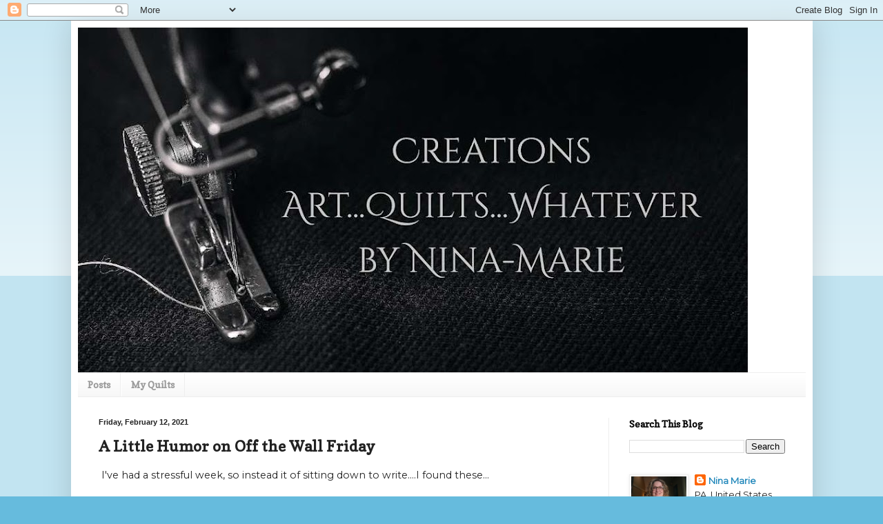

--- FILE ---
content_type: text/html; charset=UTF-8
request_url: https://ninamariesayre.blogspot.com/2021/02/a-little-humor-on-off-wall-friday.html?showComment=1613125951149
body_size: 22072
content:
<!DOCTYPE html>
<html class='v2' dir='ltr' lang='en'>
<head>
<link href='https://www.blogger.com/static/v1/widgets/335934321-css_bundle_v2.css' rel='stylesheet' type='text/css'/>
<meta content='width=1100' name='viewport'/>
<meta content='text/html; charset=UTF-8' http-equiv='Content-Type'/>
<meta content='blogger' name='generator'/>
<link href='https://ninamariesayre.blogspot.com/favicon.ico' rel='icon' type='image/x-icon'/>
<link href='https://ninamariesayre.blogspot.com/2021/02/a-little-humor-on-off-wall-friday.html' rel='canonical'/>
<link rel="alternate" type="application/atom+xml" title="Creations -  Quilts, Art, Whatever by Nina-Marie Sayre - Atom" href="https://ninamariesayre.blogspot.com/feeds/posts/default" />
<link rel="alternate" type="application/rss+xml" title="Creations -  Quilts, Art, Whatever by Nina-Marie Sayre - RSS" href="https://ninamariesayre.blogspot.com/feeds/posts/default?alt=rss" />
<link rel="service.post" type="application/atom+xml" title="Creations -  Quilts, Art, Whatever by Nina-Marie Sayre - Atom" href="https://www.blogger.com/feeds/4364828980944336570/posts/default" />

<link rel="alternate" type="application/atom+xml" title="Creations -  Quilts, Art, Whatever by Nina-Marie Sayre - Atom" href="https://ninamariesayre.blogspot.com/feeds/4487701306748009101/comments/default" />
<!--Can't find substitution for tag [blog.ieCssRetrofitLinks]-->
<link href='https://blogger.googleusercontent.com/img/b/R29vZ2xl/AVvXsEhFyacmI4Fy_Sh0xsVAr3d4fLWbLR6EfV1hxfMzIO8WC9E1hNYH55jEGqeriKDh94ldbTNNZRxYCmHzF0S6i9-XGmchw2wrp19K2DsgJYbI_7yojsCR0SnHVPYr9mFKIcGPQS5gDBAoBH8/w441-h401/043fa1070921db7b9fe74f730139058b.jpg' rel='image_src'/>
<meta content='https://ninamariesayre.blogspot.com/2021/02/a-little-humor-on-off-wall-friday.html' property='og:url'/>
<meta content='A Little Humor on Off the Wall Friday' property='og:title'/>
<meta content='' property='og:description'/>
<meta content='https://blogger.googleusercontent.com/img/b/R29vZ2xl/AVvXsEhFyacmI4Fy_Sh0xsVAr3d4fLWbLR6EfV1hxfMzIO8WC9E1hNYH55jEGqeriKDh94ldbTNNZRxYCmHzF0S6i9-XGmchw2wrp19K2DsgJYbI_7yojsCR0SnHVPYr9mFKIcGPQS5gDBAoBH8/w1200-h630-p-k-no-nu/043fa1070921db7b9fe74f730139058b.jpg' property='og:image'/>
<title>Creations -  Quilts, Art, Whatever by Nina-Marie Sayre: A Little Humor on Off the Wall Friday</title>
<style type='text/css'>@font-face{font-family:'Copse';font-style:normal;font-weight:400;font-display:swap;src:url(//fonts.gstatic.com/s/copse/v16/11hPGpDKz1rGb3dkFEmDUq-B.woff2)format('woff2');unicode-range:U+0000-00FF,U+0131,U+0152-0153,U+02BB-02BC,U+02C6,U+02DA,U+02DC,U+0304,U+0308,U+0329,U+2000-206F,U+20AC,U+2122,U+2191,U+2193,U+2212,U+2215,U+FEFF,U+FFFD;}@font-face{font-family:'Montserrat';font-style:normal;font-weight:400;font-display:swap;src:url(//fonts.gstatic.com/s/montserrat/v31/JTUHjIg1_i6t8kCHKm4532VJOt5-QNFgpCtr6Hw0aXp-p7K4KLjztg.woff2)format('woff2');unicode-range:U+0460-052F,U+1C80-1C8A,U+20B4,U+2DE0-2DFF,U+A640-A69F,U+FE2E-FE2F;}@font-face{font-family:'Montserrat';font-style:normal;font-weight:400;font-display:swap;src:url(//fonts.gstatic.com/s/montserrat/v31/JTUHjIg1_i6t8kCHKm4532VJOt5-QNFgpCtr6Hw9aXp-p7K4KLjztg.woff2)format('woff2');unicode-range:U+0301,U+0400-045F,U+0490-0491,U+04B0-04B1,U+2116;}@font-face{font-family:'Montserrat';font-style:normal;font-weight:400;font-display:swap;src:url(//fonts.gstatic.com/s/montserrat/v31/JTUHjIg1_i6t8kCHKm4532VJOt5-QNFgpCtr6Hw2aXp-p7K4KLjztg.woff2)format('woff2');unicode-range:U+0102-0103,U+0110-0111,U+0128-0129,U+0168-0169,U+01A0-01A1,U+01AF-01B0,U+0300-0301,U+0303-0304,U+0308-0309,U+0323,U+0329,U+1EA0-1EF9,U+20AB;}@font-face{font-family:'Montserrat';font-style:normal;font-weight:400;font-display:swap;src:url(//fonts.gstatic.com/s/montserrat/v31/JTUHjIg1_i6t8kCHKm4532VJOt5-QNFgpCtr6Hw3aXp-p7K4KLjztg.woff2)format('woff2');unicode-range:U+0100-02BA,U+02BD-02C5,U+02C7-02CC,U+02CE-02D7,U+02DD-02FF,U+0304,U+0308,U+0329,U+1D00-1DBF,U+1E00-1E9F,U+1EF2-1EFF,U+2020,U+20A0-20AB,U+20AD-20C0,U+2113,U+2C60-2C7F,U+A720-A7FF;}@font-face{font-family:'Montserrat';font-style:normal;font-weight:400;font-display:swap;src:url(//fonts.gstatic.com/s/montserrat/v31/JTUHjIg1_i6t8kCHKm4532VJOt5-QNFgpCtr6Hw5aXp-p7K4KLg.woff2)format('woff2');unicode-range:U+0000-00FF,U+0131,U+0152-0153,U+02BB-02BC,U+02C6,U+02DA,U+02DC,U+0304,U+0308,U+0329,U+2000-206F,U+20AC,U+2122,U+2191,U+2193,U+2212,U+2215,U+FEFF,U+FFFD;}</style>
<style id='page-skin-1' type='text/css'><!--
/*
-----------------------------------------------
Blogger Template Style
Name:     Simple
Designer: Blogger
URL:      www.blogger.com
----------------------------------------------- */
/* Content
----------------------------------------------- */
body {
font: normal normal 13px Montserrat;
color: #222222;
background: #66bbdd none repeat scroll top left;
padding: 0 40px 40px 40px;
}
html body .region-inner {
min-width: 0;
max-width: 100%;
width: auto;
}
h2 {
font-size: 22px;
}
a:link {
text-decoration:none;
color: #2288bb;
}
a:visited {
text-decoration:none;
color: #2288bb;
}
a:hover {
text-decoration:underline;
color: #33aaff;
}
.body-fauxcolumn-outer .fauxcolumn-inner {
background: transparent url(https://resources.blogblog.com/blogblog/data/1kt/simple/body_gradient_tile_light.png) repeat scroll top left;
_background-image: none;
}
.body-fauxcolumn-outer .cap-top {
position: absolute;
z-index: 1;
height: 400px;
width: 100%;
}
.body-fauxcolumn-outer .cap-top .cap-left {
width: 100%;
background: transparent url(https://resources.blogblog.com/blogblog/data/1kt/simple/gradients_light.png) repeat-x scroll top left;
_background-image: none;
}
.content-outer {
-moz-box-shadow: 0 0 40px rgba(0, 0, 0, .15);
-webkit-box-shadow: 0 0 5px rgba(0, 0, 0, .15);
-goog-ms-box-shadow: 0 0 10px #333333;
box-shadow: 0 0 40px rgba(0, 0, 0, .15);
margin-bottom: 1px;
}
.content-inner {
padding: 10px 10px;
}
.content-inner {
background-color: #ffffff;
}
/* Header
----------------------------------------------- */
.header-outer {
background: transparent none repeat-x scroll 0 -400px;
_background-image: none;
}
.Header h1 {
font: normal normal 60px Arial, Tahoma, Helvetica, FreeSans, sans-serif;
color: #3399bb;
text-shadow: -1px -1px 1px rgba(0, 0, 0, .2);
}
.Header h1 a {
color: #3399bb;
}
.Header .description {
font-size: 140%;
color: #777777;
}
.header-inner .Header .titlewrapper {
padding: 22px 30px;
}
.header-inner .Header .descriptionwrapper {
padding: 0 30px;
}
/* Tabs
----------------------------------------------- */
.tabs-inner .section:first-child {
border-top: 1px solid #eeeeee;
}
.tabs-inner .section:first-child ul {
margin-top: -1px;
border-top: 1px solid #eeeeee;
border-left: 0 solid #eeeeee;
border-right: 0 solid #eeeeee;
}
.tabs-inner .widget ul {
background: #f5f5f5 url(https://resources.blogblog.com/blogblog/data/1kt/simple/gradients_light.png) repeat-x scroll 0 -800px;
_background-image: none;
border-bottom: 1px solid #eeeeee;
margin-top: 0;
margin-left: -30px;
margin-right: -30px;
}
.tabs-inner .widget li a {
display: inline-block;
padding: .6em 1em;
font: normal bold 14px Copse;
color: #999999;
border-left: 1px solid #ffffff;
border-right: 1px solid #eeeeee;
}
.tabs-inner .widget li:first-child a {
border-left: none;
}
.tabs-inner .widget li.selected a, .tabs-inner .widget li a:hover {
color: #000000;
background-color: #eeeeee;
text-decoration: none;
}
/* Columns
----------------------------------------------- */
.main-outer {
border-top: 0 solid #eeeeee;
}
.fauxcolumn-left-outer .fauxcolumn-inner {
border-right: 1px solid #eeeeee;
}
.fauxcolumn-right-outer .fauxcolumn-inner {
border-left: 1px solid #eeeeee;
}
/* Headings
----------------------------------------------- */
div.widget > h2,
div.widget h2.title {
margin: 0 0 1em 0;
font: normal bold 14px Copse;
color: #000000;
}
/* Widgets
----------------------------------------------- */
.widget .zippy {
color: #999999;
text-shadow: 2px 2px 1px rgba(0, 0, 0, .1);
}
.widget .popular-posts ul {
list-style: none;
}
/* Posts
----------------------------------------------- */
h2.date-header {
font: normal bold 11px Arial, Tahoma, Helvetica, FreeSans, sans-serif;
}
.date-header span {
background-color: transparent;
color: #222222;
padding: inherit;
letter-spacing: inherit;
margin: inherit;
}
.main-inner {
padding-top: 30px;
padding-bottom: 30px;
}
.main-inner .column-center-inner {
padding: 0 15px;
}
.main-inner .column-center-inner .section {
margin: 0 15px;
}
.post {
margin: 0 0 25px 0;
}
h3.post-title, .comments h4 {
font: normal bold 22px Copse;
margin: .75em 0 0;
}
.post-body {
font-size: 110%;
line-height: 1.4;
position: relative;
}
.post-body img, .post-body .tr-caption-container, .Profile img, .Image img,
.BlogList .item-thumbnail img {
padding: 2px;
background: #ffffff;
border: 1px solid #eeeeee;
-moz-box-shadow: 1px 1px 5px rgba(0, 0, 0, .1);
-webkit-box-shadow: 1px 1px 5px rgba(0, 0, 0, .1);
box-shadow: 1px 1px 5px rgba(0, 0, 0, .1);
}
.post-body img, .post-body .tr-caption-container {
padding: 5px;
}
.post-body .tr-caption-container {
color: #222222;
}
.post-body .tr-caption-container img {
padding: 0;
background: transparent;
border: none;
-moz-box-shadow: 0 0 0 rgba(0, 0, 0, .1);
-webkit-box-shadow: 0 0 0 rgba(0, 0, 0, .1);
box-shadow: 0 0 0 rgba(0, 0, 0, .1);
}
.post-header {
margin: 0 0 1.5em;
line-height: 1.6;
font-size: 90%;
}
.post-footer {
margin: 20px -2px 0;
padding: 5px 10px;
color: #666666;
background-color: #f9f9f9;
border-bottom: 1px solid #eeeeee;
line-height: 1.6;
font-size: 90%;
}
#comments .comment-author {
padding-top: 1.5em;
border-top: 1px solid #eeeeee;
background-position: 0 1.5em;
}
#comments .comment-author:first-child {
padding-top: 0;
border-top: none;
}
.avatar-image-container {
margin: .2em 0 0;
}
#comments .avatar-image-container img {
border: 1px solid #eeeeee;
}
/* Comments
----------------------------------------------- */
.comments .comments-content .icon.blog-author {
background-repeat: no-repeat;
background-image: url([data-uri]);
}
.comments .comments-content .loadmore a {
border-top: 1px solid #999999;
border-bottom: 1px solid #999999;
}
.comments .comment-thread.inline-thread {
background-color: #f9f9f9;
}
.comments .continue {
border-top: 2px solid #999999;
}
/* Accents
---------------------------------------------- */
.section-columns td.columns-cell {
border-left: 1px solid #eeeeee;
}
.blog-pager {
background: transparent none no-repeat scroll top center;
}
.blog-pager-older-link, .home-link,
.blog-pager-newer-link {
background-color: #ffffff;
padding: 5px;
}
.footer-outer {
border-top: 0 dashed #bbbbbb;
}
/* Mobile
----------------------------------------------- */
body.mobile  {
background-size: auto;
}
.mobile .body-fauxcolumn-outer {
background: transparent none repeat scroll top left;
}
.mobile .body-fauxcolumn-outer .cap-top {
background-size: 100% auto;
}
.mobile .content-outer {
-webkit-box-shadow: 0 0 3px rgba(0, 0, 0, .15);
box-shadow: 0 0 3px rgba(0, 0, 0, .15);
}
.mobile .tabs-inner .widget ul {
margin-left: 0;
margin-right: 0;
}
.mobile .post {
margin: 0;
}
.mobile .main-inner .column-center-inner .section {
margin: 0;
}
.mobile .date-header span {
padding: 0.1em 10px;
margin: 0 -10px;
}
.mobile h3.post-title {
margin: 0;
}
.mobile .blog-pager {
background: transparent none no-repeat scroll top center;
}
.mobile .footer-outer {
border-top: none;
}
.mobile .main-inner, .mobile .footer-inner {
background-color: #ffffff;
}
.mobile-index-contents {
color: #222222;
}
.mobile-link-button {
background-color: #2288bb;
}
.mobile-link-button a:link, .mobile-link-button a:visited {
color: #ffffff;
}
.mobile .tabs-inner .section:first-child {
border-top: none;
}
.mobile .tabs-inner .PageList .widget-content {
background-color: #eeeeee;
color: #000000;
border-top: 1px solid #eeeeee;
border-bottom: 1px solid #eeeeee;
}
.mobile .tabs-inner .PageList .widget-content .pagelist-arrow {
border-left: 1px solid #eeeeee;
}

--></style>
<style id='template-skin-1' type='text/css'><!--
body {
min-width: 1075px;
}
.content-outer, .content-fauxcolumn-outer, .region-inner {
min-width: 1075px;
max-width: 1075px;
_width: 1075px;
}
.main-inner .columns {
padding-left: 0;
padding-right: 286px;
}
.main-inner .fauxcolumn-center-outer {
left: 0;
right: 286px;
/* IE6 does not respect left and right together */
_width: expression(this.parentNode.offsetWidth -
parseInt("0") -
parseInt("286px") + 'px');
}
.main-inner .fauxcolumn-left-outer {
width: 0;
}
.main-inner .fauxcolumn-right-outer {
width: 286px;
}
.main-inner .column-left-outer {
width: 0;
right: 100%;
margin-left: -0;
}
.main-inner .column-right-outer {
width: 286px;
margin-right: -286px;
}
#layout {
min-width: 0;
}
#layout .content-outer {
min-width: 0;
width: 800px;
}
#layout .region-inner {
min-width: 0;
width: auto;
}
body#layout div.add_widget {
padding: 8px;
}
body#layout div.add_widget a {
margin-left: 32px;
}
--></style>
<script type='text/javascript'>
        (function(i,s,o,g,r,a,m){i['GoogleAnalyticsObject']=r;i[r]=i[r]||function(){
        (i[r].q=i[r].q||[]).push(arguments)},i[r].l=1*new Date();a=s.createElement(o),
        m=s.getElementsByTagName(o)[0];a.async=1;a.src=g;m.parentNode.insertBefore(a,m)
        })(window,document,'script','https://www.google-analytics.com/analytics.js','ga');
        ga('create', 'UA-35128834-1', 'auto', 'blogger');
        ga('blogger.send', 'pageview');
      </script>
<link href='https://www.blogger.com/dyn-css/authorization.css?targetBlogID=4364828980944336570&amp;zx=2065b699-12e4-4a95-a613-53fb5cb2ec2f' media='none' onload='if(media!=&#39;all&#39;)media=&#39;all&#39;' rel='stylesheet'/><noscript><link href='https://www.blogger.com/dyn-css/authorization.css?targetBlogID=4364828980944336570&amp;zx=2065b699-12e4-4a95-a613-53fb5cb2ec2f' rel='stylesheet'/></noscript>
<meta name='google-adsense-platform-account' content='ca-host-pub-1556223355139109'/>
<meta name='google-adsense-platform-domain' content='blogspot.com'/>

</head>
<body class='loading variant-pale'>
<div class='navbar section' id='navbar' name='Navbar'><div class='widget Navbar' data-version='1' id='Navbar1'><script type="text/javascript">
    function setAttributeOnload(object, attribute, val) {
      if(window.addEventListener) {
        window.addEventListener('load',
          function(){ object[attribute] = val; }, false);
      } else {
        window.attachEvent('onload', function(){ object[attribute] = val; });
      }
    }
  </script>
<div id="navbar-iframe-container"></div>
<script type="text/javascript" src="https://apis.google.com/js/platform.js"></script>
<script type="text/javascript">
      gapi.load("gapi.iframes:gapi.iframes.style.bubble", function() {
        if (gapi.iframes && gapi.iframes.getContext) {
          gapi.iframes.getContext().openChild({
              url: 'https://www.blogger.com/navbar/4364828980944336570?po\x3d4487701306748009101\x26origin\x3dhttps://ninamariesayre.blogspot.com',
              where: document.getElementById("navbar-iframe-container"),
              id: "navbar-iframe"
          });
        }
      });
    </script><script type="text/javascript">
(function() {
var script = document.createElement('script');
script.type = 'text/javascript';
script.src = '//pagead2.googlesyndication.com/pagead/js/google_top_exp.js';
var head = document.getElementsByTagName('head')[0];
if (head) {
head.appendChild(script);
}})();
</script>
</div></div>
<div class='body-fauxcolumns'>
<div class='fauxcolumn-outer body-fauxcolumn-outer'>
<div class='cap-top'>
<div class='cap-left'></div>
<div class='cap-right'></div>
</div>
<div class='fauxborder-left'>
<div class='fauxborder-right'></div>
<div class='fauxcolumn-inner'>
</div>
</div>
<div class='cap-bottom'>
<div class='cap-left'></div>
<div class='cap-right'></div>
</div>
</div>
</div>
<div class='content'>
<div class='content-fauxcolumns'>
<div class='fauxcolumn-outer content-fauxcolumn-outer'>
<div class='cap-top'>
<div class='cap-left'></div>
<div class='cap-right'></div>
</div>
<div class='fauxborder-left'>
<div class='fauxborder-right'></div>
<div class='fauxcolumn-inner'>
</div>
</div>
<div class='cap-bottom'>
<div class='cap-left'></div>
<div class='cap-right'></div>
</div>
</div>
</div>
<div class='content-outer'>
<div class='content-cap-top cap-top'>
<div class='cap-left'></div>
<div class='cap-right'></div>
</div>
<div class='fauxborder-left content-fauxborder-left'>
<div class='fauxborder-right content-fauxborder-right'></div>
<div class='content-inner'>
<header>
<div class='header-outer'>
<div class='header-cap-top cap-top'>
<div class='cap-left'></div>
<div class='cap-right'></div>
</div>
<div class='fauxborder-left header-fauxborder-left'>
<div class='fauxborder-right header-fauxborder-right'></div>
<div class='region-inner header-inner'>
<div class='header section' id='header' name='Header'><div class='widget Header' data-version='1' id='Header1'>
<div id='header-inner'>
<a href='https://ninamariesayre.blogspot.com/' style='display: block'>
<img alt='Creations -  Quilts, Art, Whatever by Nina-Marie Sayre' height='500px; ' id='Header1_headerimg' src='https://blogger.googleusercontent.com/img/a/AVvXsEhlCec7WRG62wrfsMzGhAhMS67SBG1lhiF1gSA-PSrMtaTwCWCDClFqaV4f5xD-9q5-L-bf-EMPD_LJdJhf0jkX9PEq9YSRGcitLfiK9nFbz5NzVKLV17SHLG2-a98YG7Q6Jpr9-Bjljb1pnxdHHjP04wbLhjpOmGmEoaWI6-cZ_-12ekPDesQppDNHkvcU=s971' style='display: block' width='971px; '/>
</a>
</div>
</div></div>
</div>
</div>
<div class='header-cap-bottom cap-bottom'>
<div class='cap-left'></div>
<div class='cap-right'></div>
</div>
</div>
</header>
<div class='tabs-outer'>
<div class='tabs-cap-top cap-top'>
<div class='cap-left'></div>
<div class='cap-right'></div>
</div>
<div class='fauxborder-left tabs-fauxborder-left'>
<div class='fauxborder-right tabs-fauxborder-right'></div>
<div class='region-inner tabs-inner'>
<div class='tabs section' id='crosscol' name='Cross-Column'><div class='widget PageList' data-version='1' id='PageList1'>
<div class='widget-content'>
<ul>
<li>
<a href='https://ninamariesayre.blogspot.com/'>Posts</a>
</li>
<li>
<a href='https://ninamariesayre.blogspot.com/p/my-quilts.html'>My Quilts</a>
</li>
</ul>
<div class='clear'></div>
</div>
</div></div>
<div class='tabs no-items section' id='crosscol-overflow' name='Cross-Column 2'></div>
</div>
</div>
<div class='tabs-cap-bottom cap-bottom'>
<div class='cap-left'></div>
<div class='cap-right'></div>
</div>
</div>
<div class='main-outer'>
<div class='main-cap-top cap-top'>
<div class='cap-left'></div>
<div class='cap-right'></div>
</div>
<div class='fauxborder-left main-fauxborder-left'>
<div class='fauxborder-right main-fauxborder-right'></div>
<div class='region-inner main-inner'>
<div class='columns fauxcolumns'>
<div class='fauxcolumn-outer fauxcolumn-center-outer'>
<div class='cap-top'>
<div class='cap-left'></div>
<div class='cap-right'></div>
</div>
<div class='fauxborder-left'>
<div class='fauxborder-right'></div>
<div class='fauxcolumn-inner'>
</div>
</div>
<div class='cap-bottom'>
<div class='cap-left'></div>
<div class='cap-right'></div>
</div>
</div>
<div class='fauxcolumn-outer fauxcolumn-left-outer'>
<div class='cap-top'>
<div class='cap-left'></div>
<div class='cap-right'></div>
</div>
<div class='fauxborder-left'>
<div class='fauxborder-right'></div>
<div class='fauxcolumn-inner'>
</div>
</div>
<div class='cap-bottom'>
<div class='cap-left'></div>
<div class='cap-right'></div>
</div>
</div>
<div class='fauxcolumn-outer fauxcolumn-right-outer'>
<div class='cap-top'>
<div class='cap-left'></div>
<div class='cap-right'></div>
</div>
<div class='fauxborder-left'>
<div class='fauxborder-right'></div>
<div class='fauxcolumn-inner'>
</div>
</div>
<div class='cap-bottom'>
<div class='cap-left'></div>
<div class='cap-right'></div>
</div>
</div>
<!-- corrects IE6 width calculation -->
<div class='columns-inner'>
<div class='column-center-outer'>
<div class='column-center-inner'>
<div class='main section' id='main' name='Main'><div class='widget Blog' data-version='1' id='Blog1'>
<div class='blog-posts hfeed'>

          <div class="date-outer">
        
<h2 class='date-header'><span>Friday, February 12, 2021</span></h2>

          <div class="date-posts">
        
<div class='post-outer'>
<div class='post hentry uncustomized-post-template' itemprop='blogPost' itemscope='itemscope' itemtype='http://schema.org/BlogPosting'>
<meta content='https://blogger.googleusercontent.com/img/b/R29vZ2xl/AVvXsEhFyacmI4Fy_Sh0xsVAr3d4fLWbLR6EfV1hxfMzIO8WC9E1hNYH55jEGqeriKDh94ldbTNNZRxYCmHzF0S6i9-XGmchw2wrp19K2DsgJYbI_7yojsCR0SnHVPYr9mFKIcGPQS5gDBAoBH8/w441-h401/043fa1070921db7b9fe74f730139058b.jpg' itemprop='image_url'/>
<meta content='4364828980944336570' itemprop='blogId'/>
<meta content='4487701306748009101' itemprop='postId'/>
<a name='4487701306748009101'></a>
<h3 class='post-title entry-title' itemprop='name'>
A Little Humor on Off the Wall Friday
</h3>
<div class='post-header'>
<div class='post-header-line-1'></div>
</div>
<div class='post-body entry-content' id='post-body-4487701306748009101' itemprop='description articleBody'>
<p>&nbsp;I've had a stressful week, so instead it of sitting down to write....I found these...</p><p><br /></p><div class="separator" style="clear: both; text-align: center;"><a href="https://blogger.googleusercontent.com/img/b/R29vZ2xl/AVvXsEhFyacmI4Fy_Sh0xsVAr3d4fLWbLR6EfV1hxfMzIO8WC9E1hNYH55jEGqeriKDh94ldbTNNZRxYCmHzF0S6i9-XGmchw2wrp19K2DsgJYbI_7yojsCR0SnHVPYr9mFKIcGPQS5gDBAoBH8/s735/043fa1070921db7b9fe74f730139058b.jpg" style="margin-left: 1em; margin-right: 1em;"><img border="0" data-original-height="668" data-original-width="735" height="401" src="https://blogger.googleusercontent.com/img/b/R29vZ2xl/AVvXsEhFyacmI4Fy_Sh0xsVAr3d4fLWbLR6EfV1hxfMzIO8WC9E1hNYH55jEGqeriKDh94ldbTNNZRxYCmHzF0S6i9-XGmchw2wrp19K2DsgJYbI_7yojsCR0SnHVPYr9mFKIcGPQS5gDBAoBH8/w441-h401/043fa1070921db7b9fe74f730139058b.jpg" width="441" /></a></div><div class="separator" style="clear: both; text-align: center;"><br /></div><div class="separator" style="clear: both; text-align: center;"><br /><div class="separator" style="clear: both; text-align: center;"><a href="https://blogger.googleusercontent.com/img/b/R29vZ2xl/AVvXsEgUpTDHQkci1E-nISC_DMgyO5H-FKQBuPukk7Aoltu2x81XHKJ97hAT-Xp0eU13qz4UngXQQbAuwaEAqCAxTWEmVcLPL2YFOT3t1cVe4Lb0rqMfcs73k_Ssow9H3utaVEeqdWXPwctoWs8/s420/f90fea821d0a9c171d2d2cb8fdf98208.jpg" style="margin-left: 1em; margin-right: 1em;"><img border="0" data-original-height="294" data-original-width="420" height="448" src="https://blogger.googleusercontent.com/img/b/R29vZ2xl/AVvXsEgUpTDHQkci1E-nISC_DMgyO5H-FKQBuPukk7Aoltu2x81XHKJ97hAT-Xp0eU13qz4UngXQQbAuwaEAqCAxTWEmVcLPL2YFOT3t1cVe4Lb0rqMfcs73k_Ssow9H3utaVEeqdWXPwctoWs8/w640-h448/f90fea821d0a9c171d2d2cb8fdf98208.jpg" width="640" /></a></div><br /></div><div class="separator" style="clear: both; text-align: center;"><br /></div><div class="separator" style="clear: both; text-align: center;"><a href="https://blogger.googleusercontent.com/img/b/R29vZ2xl/AVvXsEgfWcs8ycb-XmXToRXb2CqOID6_p7v-EUkHZ0qzxXJO-kBME6rGm_9vmMHzoZJiV6pMYDHf2RMpFNQqtsjK-RDSq0NeoAzJXNejVuLjYo_d0o3ZBTPe77Q0SrSeH7fVkXqjnP3v9Y6rDMI/s870/9f1320194520486ecd5289fd7f9e7ca5.jpg" style="margin-left: 1em; margin-right: 1em;"><img border="0" data-original-height="870" data-original-width="700" height="640" src="https://blogger.googleusercontent.com/img/b/R29vZ2xl/AVvXsEgfWcs8ycb-XmXToRXb2CqOID6_p7v-EUkHZ0qzxXJO-kBME6rGm_9vmMHzoZJiV6pMYDHf2RMpFNQqtsjK-RDSq0NeoAzJXNejVuLjYo_d0o3ZBTPe77Q0SrSeH7fVkXqjnP3v9Y6rDMI/w433-h640/9f1320194520486ecd5289fd7f9e7ca5.jpg" width="433" /></a></div><br /><div class="separator" style="clear: both; text-align: center;"><br /></div><div><br /></div><br /><p><br /></p>

<!-- start InLinkz code -->
<div class="inlinkz-widget" data-uuid="537084b815204d2a9778ad9ec257c8fe" style="width:100%;margin:30px 0;background-color:#eceff1;border-radius:7px;text-align:center;font-size:16px;font-family:'Helvetica Neue',Helvetica,Arial,sans-serif">
<div style="padding:8px;"><p style="margin-bottom:15px;">You are invited to the <strong>Inlinkz</strong> link party!</p>
<a href="https://fresh.inlinkz.com/p/537084b815204d2a9778ad9ec257c8fe" rel="nofollow" style="padding:5px 20px;background:#209cee;text-decoration:none;color:#efefef;border-radius:4px;" target="_blank">Click here to enter</a></div></div>
<span style="display: none;"><script async="true" src="https://fresh.inlinkz.com/js/widget/load.js?id=a8b40ada7693d64e5923"></script></span>
<!-- end InLinkz code -->
<div style='clear: both;'></div>
</div>
<div class='post-footer'>
<div class='post-footer-line post-footer-line-1'>
<span class='post-author vcard'>
</span>
<span class='post-timestamp'>
</span>
<span class='post-comment-link'>
</span>
<span class='post-icons'>
<span class='item-control blog-admin pid-1727965460'>
<a href='https://www.blogger.com/post-edit.g?blogID=4364828980944336570&postID=4487701306748009101&from=pencil' title='Edit Post'>
<img alt='' class='icon-action' height='18' src='https://resources.blogblog.com/img/icon18_edit_allbkg.gif' width='18'/>
</a>
</span>
</span>
<div class='post-share-buttons goog-inline-block'>
</div>
</div>
<div class='post-footer-line post-footer-line-2'>
<span class='post-labels'>
Labels:
<a href='https://ninamariesayre.blogspot.com/search/label/Off%20the%20Wall%20Fri' rel='tag'>Off the Wall Fri</a>
</span>
</div>
<div class='post-footer-line post-footer-line-3'>
<span class='post-location'>
</span>
</div>
</div>
</div>
<div class='comments' id='comments'>
<a name='comments'></a>
<h4>8 comments:</h4>
<div id='Blog1_comments-block-wrapper'>
<dl class='avatar-comment-indent' id='comments-block'>
<dt class='comment-author ' id='c5296351446670622164'>
<a name='c5296351446670622164'></a>
<div class="avatar-image-container vcard"><span dir="ltr"><a href="https://www.blogger.com/profile/17282436357486708649" target="" rel="nofollow" onclick="" class="avatar-hovercard" id="av-5296351446670622164-17282436357486708649"><img src="https://resources.blogblog.com/img/blank.gif" width="35" height="35" class="delayLoad" style="display: none;" longdesc="//blogger.googleusercontent.com/img/b/R29vZ2xl/AVvXsEjt14qBPyXIa05dHPBJiJi1SHM77vqrRFKj_9VY-W-e8nZqVFraZ_pZBuY_q8Yzd1DFyv_DD3c9uUmTBxNlFsIpSUUtNQGYcbN1SG447HRBfWQZGgocjQCai_7PPTclXg/s45-c/*" alt="" title="Kathy S.">

<noscript><img src="//blogger.googleusercontent.com/img/b/R29vZ2xl/AVvXsEjt14qBPyXIa05dHPBJiJi1SHM77vqrRFKj_9VY-W-e8nZqVFraZ_pZBuY_q8Yzd1DFyv_DD3c9uUmTBxNlFsIpSUUtNQGYcbN1SG447HRBfWQZGgocjQCai_7PPTclXg/s45-c/*" width="35" height="35" class="photo" alt=""></noscript></a></span></div>
<a href='https://www.blogger.com/profile/17282436357486708649' rel='nofollow'>Kathy S.</a>
said...
</dt>
<dd class='comment-body' id='Blog1_cmt-5296351446670622164'>
<p>
I can so relate to the first two sayings.  I&#39;m not sure if my scraps have accepted me as their own just yet.  LOL.
</p>
</dd>
<dd class='comment-footer'>
<span class='comment-timestamp'>
<a href='https://ninamariesayre.blogspot.com/2021/02/a-little-humor-on-off-wall-friday.html?showComment=1613125951149#c5296351446670622164' title='comment permalink'>
February 12, 2021 at 5:32&#8239;AM
</a>
<span class='item-control blog-admin pid-1465652202'>
<a class='comment-delete' href='https://www.blogger.com/comment/delete/4364828980944336570/5296351446670622164' title='Delete Comment'>
<img src='https://resources.blogblog.com/img/icon_delete13.gif'/>
</a>
</span>
</span>
</dd>
<dt class='comment-author ' id='c5448081199806757591'>
<a name='c5448081199806757591'></a>
<div class="avatar-image-container avatar-stock"><span dir="ltr"><a href="https://www.blogger.com/profile/04753408773390742356" target="" rel="nofollow" onclick="" class="avatar-hovercard" id="av-5448081199806757591-04753408773390742356"><img src="//www.blogger.com/img/blogger_logo_round_35.png" width="35" height="35" alt="" title="Jenny K. Lyon">

</a></span></div>
<a href='https://www.blogger.com/profile/04753408773390742356' rel='nofollow'>Jenny K. Lyon</a>
said...
</dt>
<dd class='comment-body' id='Blog1_cmt-5448081199806757591'>
<p>
I hope your weekend more than makes up for your stressful week!
</p>
</dd>
<dd class='comment-footer'>
<span class='comment-timestamp'>
<a href='https://ninamariesayre.blogspot.com/2021/02/a-little-humor-on-off-wall-friday.html?showComment=1613129118124#c5448081199806757591' title='comment permalink'>
February 12, 2021 at 6:25&#8239;AM
</a>
<span class='item-control blog-admin pid-266338831'>
<a class='comment-delete' href='https://www.blogger.com/comment/delete/4364828980944336570/5448081199806757591' title='Delete Comment'>
<img src='https://resources.blogblog.com/img/icon_delete13.gif'/>
</a>
</span>
</span>
</dd>
<dt class='comment-author ' id='c831013678744605841'>
<a name='c831013678744605841'></a>
<div class="avatar-image-container avatar-stock"><span dir="ltr"><a href="https://www.blogger.com/profile/00612492100506103548" target="" rel="nofollow" onclick="" class="avatar-hovercard" id="av-831013678744605841-00612492100506103548"><img src="//www.blogger.com/img/blogger_logo_round_35.png" width="35" height="35" alt="" title="Deb Cox">

</a></span></div>
<a href='https://www.blogger.com/profile/00612492100506103548' rel='nofollow'>Deb Cox</a>
said...
</dt>
<dd class='comment-body' id='Blog1_cmt-831013678744605841'>
<p>
Cheers.  thanks for the comic relief.  always welcomed. 
</p>
</dd>
<dd class='comment-footer'>
<span class='comment-timestamp'>
<a href='https://ninamariesayre.blogspot.com/2021/02/a-little-humor-on-off-wall-friday.html?showComment=1613136524538#c831013678744605841' title='comment permalink'>
February 12, 2021 at 8:28&#8239;AM
</a>
<span class='item-control blog-admin pid-1948756905'>
<a class='comment-delete' href='https://www.blogger.com/comment/delete/4364828980944336570/831013678744605841' title='Delete Comment'>
<img src='https://resources.blogblog.com/img/icon_delete13.gif'/>
</a>
</span>
</span>
</dd>
<dt class='comment-author ' id='c7297755674486277446'>
<a name='c7297755674486277446'></a>
<div class="avatar-image-container vcard"><span dir="ltr"><a href="https://www.blogger.com/profile/05596357437827549883" target="" rel="nofollow" onclick="" class="avatar-hovercard" id="av-7297755674486277446-05596357437827549883"><img src="https://resources.blogblog.com/img/blank.gif" width="35" height="35" class="delayLoad" style="display: none;" longdesc="//blogger.googleusercontent.com/img/b/R29vZ2xl/AVvXsEhai1zXt191FJ8b2J_-4Ch10Chl-pLItymHmkhxbRM4prYf2RaE0KpWeLteGEOi_6tDAdKOmzm3wGWKRxNPVmn6zwHNry8HAizctTdRJbMCj5KuyHD45igD7Ak8yV3fr3Q/s45-c/SEP7+004.jpg" alt="" title="Lynda">

<noscript><img src="//blogger.googleusercontent.com/img/b/R29vZ2xl/AVvXsEhai1zXt191FJ8b2J_-4Ch10Chl-pLItymHmkhxbRM4prYf2RaE0KpWeLteGEOi_6tDAdKOmzm3wGWKRxNPVmn6zwHNry8HAizctTdRJbMCj5KuyHD45igD7Ak8yV3fr3Q/s45-c/SEP7+004.jpg" width="35" height="35" class="photo" alt=""></noscript></a></span></div>
<a href='https://www.blogger.com/profile/05596357437827549883' rel='nofollow'>Lynda</a>
said...
</dt>
<dd class='comment-body' id='Blog1_cmt-7297755674486277446'>
<p>
Haha! Loved those, especially the first one!
</p>
</dd>
<dd class='comment-footer'>
<span class='comment-timestamp'>
<a href='https://ninamariesayre.blogspot.com/2021/02/a-little-humor-on-off-wall-friday.html?showComment=1613141187450#c7297755674486277446' title='comment permalink'>
February 12, 2021 at 9:46&#8239;AM
</a>
<span class='item-control blog-admin pid-330717210'>
<a class='comment-delete' href='https://www.blogger.com/comment/delete/4364828980944336570/7297755674486277446' title='Delete Comment'>
<img src='https://resources.blogblog.com/img/icon_delete13.gif'/>
</a>
</span>
</span>
</dd>
<dt class='comment-author ' id='c8277511001160736841'>
<a name='c8277511001160736841'></a>
<div class="avatar-image-container avatar-stock"><span dir="ltr"><a href="https://www.blogger.com/profile/04759049156534654631" target="" rel="nofollow" onclick="" class="avatar-hovercard" id="av-8277511001160736841-04759049156534654631"><img src="//www.blogger.com/img/blogger_logo_round_35.png" width="35" height="35" alt="" title="Marti">

</a></span></div>
<a href='https://www.blogger.com/profile/04759049156534654631' rel='nofollow'>Marti</a>
said...
</dt>
<dd class='comment-body' id='Blog1_cmt-8277511001160736841'>
<p>
Those first two made me chuckle.  I&#39;ve had quite a time this week too, and I think I need to frame that first one and hang it over my sewing chair.
</p>
</dd>
<dd class='comment-footer'>
<span class='comment-timestamp'>
<a href='https://ninamariesayre.blogspot.com/2021/02/a-little-humor-on-off-wall-friday.html?showComment=1613154862134#c8277511001160736841' title='comment permalink'>
February 12, 2021 at 1:34&#8239;PM
</a>
<span class='item-control blog-admin pid-175355034'>
<a class='comment-delete' href='https://www.blogger.com/comment/delete/4364828980944336570/8277511001160736841' title='Delete Comment'>
<img src='https://resources.blogblog.com/img/icon_delete13.gif'/>
</a>
</span>
</span>
</dd>
<dt class='comment-author ' id='c5595044858878810440'>
<a name='c5595044858878810440'></a>
<div class="avatar-image-container vcard"><span dir="ltr"><a href="https://www.blogger.com/profile/03290945204269323129" target="" rel="nofollow" onclick="" class="avatar-hovercard" id="av-5595044858878810440-03290945204269323129"><img src="https://resources.blogblog.com/img/blank.gif" width="35" height="35" class="delayLoad" style="display: none;" longdesc="//3.bp.blogspot.com/-uQskbo4TkDQ/ZVd_4nhv2lI/AAAAAAAALSE/qWcI77QNIYwk0gb9ELjXAHNn1SC5twpvgCK4BGAYYCw/s35/*" alt="" title="Shelina">

<noscript><img src="//3.bp.blogspot.com/-uQskbo4TkDQ/ZVd_4nhv2lI/AAAAAAAALSE/qWcI77QNIYwk0gb9ELjXAHNn1SC5twpvgCK4BGAYYCw/s35/*" width="35" height="35" class="photo" alt=""></noscript></a></span></div>
<a href='https://www.blogger.com/profile/03290945204269323129' rel='nofollow'>Shelina</a>
said...
</dt>
<dd class='comment-body' id='Blog1_cmt-5595044858878810440'>
<p>
These memes are so funny! 
</p>
</dd>
<dd class='comment-footer'>
<span class='comment-timestamp'>
<a href='https://ninamariesayre.blogspot.com/2021/02/a-little-humor-on-off-wall-friday.html?showComment=1613155190294#c5595044858878810440' title='comment permalink'>
February 12, 2021 at 1:39&#8239;PM
</a>
<span class='item-control blog-admin pid-1068703180'>
<a class='comment-delete' href='https://www.blogger.com/comment/delete/4364828980944336570/5595044858878810440' title='Delete Comment'>
<img src='https://resources.blogblog.com/img/icon_delete13.gif'/>
</a>
</span>
</span>
</dd>
<dt class='comment-author ' id='c5206372645979648008'>
<a name='c5206372645979648008'></a>
<div class="avatar-image-container vcard"><span dir="ltr"><a href="https://www.blogger.com/profile/15809293871865792677" target="" rel="nofollow" onclick="" class="avatar-hovercard" id="av-5206372645979648008-15809293871865792677"><img src="https://resources.blogblog.com/img/blank.gif" width="35" height="35" class="delayLoad" style="display: none;" longdesc="//4.bp.blogspot.com/-rzQlFWNlDm8/ZPY_q8aEQ0I/AAAAAAAA3-4/0wAsODL0RjUV2SMAANGsSvHZZof0NtewACK4BGAYYCw/s35/profile.jpg" alt="" title="Celine">

<noscript><img src="//4.bp.blogspot.com/-rzQlFWNlDm8/ZPY_q8aEQ0I/AAAAAAAA3-4/0wAsODL0RjUV2SMAANGsSvHZZof0NtewACK4BGAYYCw/s35/profile.jpg" width="35" height="35" class="photo" alt=""></noscript></a></span></div>
<a href='https://www.blogger.com/profile/15809293871865792677' rel='nofollow'>Celine</a>
said...
</dt>
<dd class='comment-body' id='Blog1_cmt-5206372645979648008'>
<p>
Just love those sayings!
</p>
</dd>
<dd class='comment-footer'>
<span class='comment-timestamp'>
<a href='https://ninamariesayre.blogspot.com/2021/02/a-little-humor-on-off-wall-friday.html?showComment=1613165553160#c5206372645979648008' title='comment permalink'>
February 12, 2021 at 4:32&#8239;PM
</a>
<span class='item-control blog-admin pid-1543109798'>
<a class='comment-delete' href='https://www.blogger.com/comment/delete/4364828980944336570/5206372645979648008' title='Delete Comment'>
<img src='https://resources.blogblog.com/img/icon_delete13.gif'/>
</a>
</span>
</span>
</dd>
<dt class='comment-author ' id='c8994331392043792205'>
<a name='c8994331392043792205'></a>
<div class="avatar-image-container vcard"><span dir="ltr"><a href="https://www.blogger.com/profile/04472013513744969837" target="" rel="nofollow" onclick="" class="avatar-hovercard" id="av-8994331392043792205-04472013513744969837"><img src="https://resources.blogblog.com/img/blank.gif" width="35" height="35" class="delayLoad" style="display: none;" longdesc="//blogger.googleusercontent.com/img/b/R29vZ2xl/AVvXsEhMvs9FN_CmsP5aIrnMvzEiTiNmb2mMZ_B0_nLzTkNFfp11O7488lR4twvkHiR_UFCHwqsKv0aHgBeCQqB_voEU085cSWvI5VW047Z4chf3MTzZBAsFetwZ1l_XGddhegs/s45-c/Me+-+Laughing+-+July+9+-+2016.jpg" alt="" title="Margaret">

<noscript><img src="//blogger.googleusercontent.com/img/b/R29vZ2xl/AVvXsEhMvs9FN_CmsP5aIrnMvzEiTiNmb2mMZ_B0_nLzTkNFfp11O7488lR4twvkHiR_UFCHwqsKv0aHgBeCQqB_voEU085cSWvI5VW047Z4chf3MTzZBAsFetwZ1l_XGddhegs/s45-c/Me+-+Laughing+-+July+9+-+2016.jpg" width="35" height="35" class="photo" alt=""></noscript></a></span></div>
<a href='https://www.blogger.com/profile/04472013513744969837' rel='nofollow'>Margaret</a>
said...
</dt>
<dd class='comment-body' id='Blog1_cmt-8994331392043792205'>
<p>
I&#39;ll join the group with all those memes -- especially the one about mending!  :-D
</p>
</dd>
<dd class='comment-footer'>
<span class='comment-timestamp'>
<a href='https://ninamariesayre.blogspot.com/2021/02/a-little-humor-on-off-wall-friday.html?showComment=1613314512910#c8994331392043792205' title='comment permalink'>
February 14, 2021 at 9:55&#8239;AM
</a>
<span class='item-control blog-admin pid-282233823'>
<a class='comment-delete' href='https://www.blogger.com/comment/delete/4364828980944336570/8994331392043792205' title='Delete Comment'>
<img src='https://resources.blogblog.com/img/icon_delete13.gif'/>
</a>
</span>
</span>
</dd>
</dl>
</div>
<p class='comment-footer'>
<a href='https://www.blogger.com/comment/fullpage/post/4364828980944336570/4487701306748009101' onclick=''>Post a Comment</a>
</p>
</div>
</div>

        </div></div>
      
</div>
<div class='blog-pager' id='blog-pager'>
<span id='blog-pager-newer-link'>
<a class='blog-pager-newer-link' href='https://ninamariesayre.blogspot.com/2021/02/a-visit-to-art-museum-on-off-wall-friday.html' id='Blog1_blog-pager-newer-link' title='Newer Post'>Newer Post</a>
</span>
<span id='blog-pager-older-link'>
<a class='blog-pager-older-link' href='https://ninamariesayre.blogspot.com/2021/02/how-to-title-quilt-on-off-wall-friday.html' id='Blog1_blog-pager-older-link' title='Older Post'>Older Post</a>
</span>
<a class='home-link' href='https://ninamariesayre.blogspot.com/'>Home</a>
</div>
<div class='clear'></div>
<div class='post-feeds'>
<div class='feed-links'>
Subscribe to:
<a class='feed-link' href='https://ninamariesayre.blogspot.com/feeds/4487701306748009101/comments/default' target='_blank' type='application/atom+xml'>Post Comments (Atom)</a>
</div>
</div>
</div></div>
</div>
</div>
<div class='column-left-outer'>
<div class='column-left-inner'>
<aside>
</aside>
</div>
</div>
<div class='column-right-outer'>
<div class='column-right-inner'>
<aside>
<div class='sidebar section' id='sidebar-right-1'><div class='widget BlogSearch' data-version='1' id='BlogSearch1'>
<h2 class='title'>Search This Blog</h2>
<div class='widget-content'>
<div id='BlogSearch1_form'>
<form action='https://ninamariesayre.blogspot.com/search' class='gsc-search-box' target='_top'>
<table cellpadding='0' cellspacing='0' class='gsc-search-box'>
<tbody>
<tr>
<td class='gsc-input'>
<input autocomplete='off' class='gsc-input' name='q' size='10' title='search' type='text' value=''/>
</td>
<td class='gsc-search-button'>
<input class='gsc-search-button' title='search' type='submit' value='Search'/>
</td>
</tr>
</tbody>
</table>
</form>
</div>
</div>
<div class='clear'></div>
</div><div class='widget Profile' data-version='1' id='Profile1'>
<div class='widget-content'>
<a href='https://www.blogger.com/profile/14316034317827146338'><img alt='My photo' class='profile-img' height='45' src='//blogger.googleusercontent.com/img/b/R29vZ2xl/AVvXsEgAi_VYjlq6-DCYOLfC8C394HRQhpUOS4s_HvOgaAmlBXxY2kwr0C38sjifnsCaVI1Wm7LX2rRnbUm_Qn-lB0W-nIblkOuimX0ca3-8poQ6y_xSgICHDDdcnAmWUmFzTRm3X_qUbHwwRzfsSv6a46V5Ca42PHouEqYgbe2jzFda7wT1hw/s220/WIN_20231217_14_02_39_Pro.jpg' width='80'/></a>
<dl class='profile-datablock'>
<dt class='profile-data'>
<a class='profile-name-link g-profile' href='https://www.blogger.com/profile/14316034317827146338' rel='author' style='background-image: url(//www.blogger.com/img/logo-16.png);'>
Nina Marie
</a>
</dt>
<dd class='profile-data'>PA, United States</dd>
</dl>
<a class='profile-link' href='https://www.blogger.com/profile/14316034317827146338' rel='author'>View my complete profile</a>
<div class='clear'></div>
</div>
</div><div class='widget Image' data-version='1' id='Image6'>
<h2>Add Your Sewing Space</h2>
<div class='widget-content'>
<a href='http://ninamariesayre.blogspot.com/2013/04/studio-spaces-sew-places-blog-party.html'>
<img alt='Add Your Sewing Space' height='125' id='Image6_img' src='https://blogger.googleusercontent.com/img/b/R29vZ2xl/AVvXsEhYdT52D8MNU-SoyJu1l7rSbpjRcD3SxML0dUl97c3txb38rTlSaHT45GqVUw3HjnFHtWlN6ovNvMWnlhyphenhyphenlqn3tunbCcBpgBmDHKWMLjZoI49uUfmbIDRHih4ST4L6T3N47CNPkF5HWczw/s125/sewmany4+%2528125x125%2529.jpg' width='125'/>
</a>
<br/>
<span class='caption'>Look at Everyone Else's</span>
</div>
<div class='clear'></div>
</div><div class='widget Followers' data-version='1' id='Followers1'>
<h2 class='title'>Followers</h2>
<div class='widget-content'>
<div id='Followers1-wrapper'>
<div style='margin-right:2px;'>
<div><script type="text/javascript" src="https://apis.google.com/js/platform.js"></script>
<div id="followers-iframe-container"></div>
<script type="text/javascript">
    window.followersIframe = null;
    function followersIframeOpen(url) {
      gapi.load("gapi.iframes", function() {
        if (gapi.iframes && gapi.iframes.getContext) {
          window.followersIframe = gapi.iframes.getContext().openChild({
            url: url,
            where: document.getElementById("followers-iframe-container"),
            messageHandlersFilter: gapi.iframes.CROSS_ORIGIN_IFRAMES_FILTER,
            messageHandlers: {
              '_ready': function(obj) {
                window.followersIframe.getIframeEl().height = obj.height;
              },
              'reset': function() {
                window.followersIframe.close();
                followersIframeOpen("https://www.blogger.com/followers/frame/4364828980944336570?colors\x3dCgt0cmFuc3BhcmVudBILdHJhbnNwYXJlbnQaByMyMjIyMjIiByMyMjg4YmIqByNmZmZmZmYyByMwMDAwMDA6ByMyMjIyMjJCByMyMjg4YmJKByM5OTk5OTlSByMyMjg4YmJaC3RyYW5zcGFyZW50\x26pageSize\x3d21\x26hl\x3den\x26origin\x3dhttps://ninamariesayre.blogspot.com");
              },
              'open': function(url) {
                window.followersIframe.close();
                followersIframeOpen(url);
              }
            }
          });
        }
      });
    }
    followersIframeOpen("https://www.blogger.com/followers/frame/4364828980944336570?colors\x3dCgt0cmFuc3BhcmVudBILdHJhbnNwYXJlbnQaByMyMjIyMjIiByMyMjg4YmIqByNmZmZmZmYyByMwMDAwMDA6ByMyMjIyMjJCByMyMjg4YmJKByM5OTk5OTlSByMyMjg4YmJaC3RyYW5zcGFyZW50\x26pageSize\x3d21\x26hl\x3den\x26origin\x3dhttps://ninamariesayre.blogspot.com");
  </script></div>
</div>
</div>
<div class='clear'></div>
</div>
</div><div class='widget Image' data-version='1' id='Image1'>
<h2>Red Solo Cup Dyeing Tutorial</h2>
<div class='widget-content'>
<a href='http://ninamariesayre.blogspot.com/2013/07/easy-peasy-red-solo-cup-fabric-hand.html'>
<img alt='Red Solo Cup Dyeing Tutorial' height='173' id='Image1_img' src='https://blogger.googleusercontent.com/img/b/R29vZ2xl/AVvXsEghIamwvdaM751qUjnhB_GjKEs98bL-GTONw5ZEaYLQF-45u32ayJoRZMSM72O0mBGgANb7-Pc8odXYgndT-4ttc0XyUmf01E4NQIjXGYeuCHuUVH1Hy6MDUu3G_3Haa6trwYJ749JMGYE/s320/IMG_5478+(800x600).jpg' width='230'/>
</a>
<br/>
</div>
<div class='clear'></div>
</div><div class='widget Image' data-version='1' id='Image5'>
<h2>Gifts Quilters Actually Want!</h2>
<div class='widget-content'>
<a href='https://ninamariesayre.blogspot.com/search/label/Gifts'>
<img alt='Gifts Quilters Actually Want!' height='201' id='Image5_img' src='https://blogger.googleusercontent.com/img/b/R29vZ2xl/AVvXsEjR_wBWIaUWg4wusBhfOA4z69Joaw_pSi2em_VJgjZp-PMExyhnxzSSAdlHKrVuxSabVmOpNL8qUovfbiFewun8Z4yLGod5_zWh-XbFcl08D_jIX4nhcRpjeNYbrmqu3cnKnr3PN-BXMz4/s400/gifts.JPG' width='260'/>
</a>
<br/>
</div>
<div class='clear'></div>
</div><div class='widget Image' data-version='1' id='Image2'>
<h2>Quilt Label Tutorial</h2>
<div class='widget-content'>
<a href='http://ninamariesayre.blogspot.com/2012/09/finishes-quilt-label-tutorial_10.html'>
<img alt='Quilt Label Tutorial' height='243' id='Image2_img' src='https://blogger.googleusercontent.com/img/b/R29vZ2xl/AVvXsEjMjyoCKtazN0vW9vv_mnDFn_Rl51Ne8hmKlb9vn8xsHFEZ4NEBwhXxy8sSuNMmPZ7S93X3mKHZBaDYMzMGhemHTRTswCPHHp6zSWRoRc2pWX2SyXlT_6LBkQ4qpSq65DBcMBWd6pBAEf8/s400/IMG_4375+(607x640).jpg' width='230'/>
</a>
<br/>
</div>
<div class='clear'></div>
</div><div class='widget Image' data-version='1' id='Image3'>
<h2>Threadpainting</h2>
<div class='widget-content'>
<a href='http://ninamariesayre.blogspot.com/2011/01/thread-painting-if-i-can-do-it-so-can.html'>
<img alt='Threadpainting' height='173' id='Image3_img' src='https://blogger.googleusercontent.com/img/b/R29vZ2xl/AVvXsEiNsbwtrWww67Gsrcogm4BUFDEAkjdSdi__6gHEc7vWipx6mGqjot7oGTHpelMS-z-X78d2slkFeRZka63Yijgxn5rrhwRQPdLKaAmXcojTtfmKlBBN3twoZqpar6SFwaC8IaJRh548TwE/s320/pinebranch3.jpg' width='230'/>
</a>
<br/>
</div>
<div class='clear'></div>
</div><div class='widget Label' data-version='1' id='Label1'>
<div class='widget-content cloud-label-widget-content'>
<span class='label-size label-size-3'>
<a dir='ltr' href='https://ninamariesayre.blogspot.com/search/label/abstract'>abstract</a>
<span class='label-count' dir='ltr'>(33)</span>
</span>
<span class='label-size label-size-2'>
<a dir='ltr' href='https://ninamariesayre.blogspot.com/search/label/applique'>applique</a>
<span class='label-count' dir='ltr'>(10)</span>
</span>
<span class='label-size label-size-2'>
<a dir='ltr' href='https://ninamariesayre.blogspot.com/search/label/Arches'>Arches</a>
<span class='label-count' dir='ltr'>(5)</span>
</span>
<span class='label-size label-size-2'>
<a dir='ltr' href='https://ninamariesayre.blogspot.com/search/label/Arrowmont'>Arrowmont</a>
<span class='label-count' dir='ltr'>(8)</span>
</span>
<span class='label-size label-size-3'>
<a dir='ltr' href='https://ninamariesayre.blogspot.com/search/label/art%20history'>art history</a>
<span class='label-count' dir='ltr'>(40)</span>
</span>
<span class='label-size label-size-4'>
<a dir='ltr' href='https://ninamariesayre.blogspot.com/search/label/art%20quilt'>art quilt</a>
<span class='label-count' dir='ltr'>(121)</span>
</span>
<span class='label-size label-size-3'>
<a dir='ltr' href='https://ninamariesayre.blogspot.com/search/label/art%20show'>art show</a>
<span class='label-count' dir='ltr'>(26)</span>
</span>
<span class='label-size label-size-2'>
<a dir='ltr' href='https://ninamariesayre.blogspot.com/search/label/birdhouses'>birdhouses</a>
<span class='label-count' dir='ltr'>(7)</span>
</span>
<span class='label-size label-size-2'>
<a dir='ltr' href='https://ninamariesayre.blogspot.com/search/label/Blog%20Hop'>Blog Hop</a>
<span class='label-count' dir='ltr'>(4)</span>
</span>
<span class='label-size label-size-2'>
<a dir='ltr' href='https://ninamariesayre.blogspot.com/search/label/BOM'>BOM</a>
<span class='label-count' dir='ltr'>(8)</span>
</span>
<span class='label-size label-size-3'>
<a dir='ltr' href='https://ninamariesayre.blogspot.com/search/label/book%20review'>book review</a>
<span class='label-count' dir='ltr'>(14)</span>
</span>
<span class='label-size label-size-2'>
<a dir='ltr' href='https://ninamariesayre.blogspot.com/search/label/calender%20cows'>calender cows</a>
<span class='label-count' dir='ltr'>(11)</span>
</span>
<span class='label-size label-size-2'>
<a dir='ltr' href='https://ninamariesayre.blogspot.com/search/label/Challenge'>Challenge</a>
<span class='label-count' dir='ltr'>(6)</span>
</span>
<span class='label-size label-size-3'>
<a dir='ltr' href='https://ninamariesayre.blogspot.com/search/label/Christmas'>Christmas</a>
<span class='label-count' dir='ltr'>(16)</span>
</span>
<span class='label-size label-size-2'>
<a dir='ltr' href='https://ninamariesayre.blogspot.com/search/label/CMA'>CMA</a>
<span class='label-count' dir='ltr'>(11)</span>
</span>
<span class='label-size label-size-3'>
<a dir='ltr' href='https://ninamariesayre.blogspot.com/search/label/color'>color</a>
<span class='label-count' dir='ltr'>(16)</span>
</span>
<span class='label-size label-size-2'>
<a dir='ltr' href='https://ninamariesayre.blogspot.com/search/label/commission'>commission</a>
<span class='label-count' dir='ltr'>(6)</span>
</span>
<span class='label-size label-size-1'>
<a dir='ltr' href='https://ninamariesayre.blogspot.com/search/label/CornaQuilt'>CornaQuilt</a>
<span class='label-count' dir='ltr'>(2)</span>
</span>
<span class='label-size label-size-3'>
<a dir='ltr' href='https://ninamariesayre.blogspot.com/search/label/creative%20process'>creative process</a>
<span class='label-count' dir='ltr'>(51)</span>
</span>
<span class='label-size label-size-3'>
<a dir='ltr' href='https://ninamariesayre.blogspot.com/search/label/crosses'>crosses</a>
<span class='label-count' dir='ltr'>(15)</span>
</span>
<span class='label-size label-size-4'>
<a dir='ltr' href='https://ninamariesayre.blogspot.com/search/label/design'>design</a>
<span class='label-count' dir='ltr'>(73)</span>
</span>
<span class='label-size label-size-4'>
<a dir='ltr' href='https://ninamariesayre.blogspot.com/search/label/Design%20Wall%20Monday'>Design Wall Monday</a>
<span class='label-count' dir='ltr'>(67)</span>
</span>
<span class='label-size label-size-3'>
<a dir='ltr' href='https://ninamariesayre.blogspot.com/search/label/Elements%20of%20Design'>Elements of Design</a>
<span class='label-count' dir='ltr'>(28)</span>
</span>
<span class='label-size label-size-1'>
<a dir='ltr' href='https://ninamariesayre.blogspot.com/search/label/Embellishing'>Embellishing</a>
<span class='label-count' dir='ltr'>(2)</span>
</span>
<span class='label-size label-size-2'>
<a dir='ltr' href='https://ninamariesayre.blogspot.com/search/label/EPP'>EPP</a>
<span class='label-count' dir='ltr'>(7)</span>
</span>
<span class='label-size label-size-1'>
<a dir='ltr' href='https://ninamariesayre.blogspot.com/search/label/ErieHistory'>ErieHistory</a>
<span class='label-count' dir='ltr'>(2)</span>
</span>
<span class='label-size label-size-2'>
<a dir='ltr' href='https://ninamariesayre.blogspot.com/search/label/fabric'>fabric</a>
<span class='label-count' dir='ltr'>(8)</span>
</span>
<span class='label-size label-size-2'>
<a dir='ltr' href='https://ninamariesayre.blogspot.com/search/label/FactsYouDidn%27tKnow'>FactsYouDidn&#39;tKnow</a>
<span class='label-count' dir='ltr'>(10)</span>
</span>
<span class='label-size label-size-3'>
<a dir='ltr' href='https://ninamariesayre.blogspot.com/search/label/family'>family</a>
<span class='label-count' dir='ltr'>(39)</span>
</span>
<span class='label-size label-size-2'>
<a dir='ltr' href='https://ninamariesayre.blogspot.com/search/label/Fast%20Friday%20Challenge'>Fast Friday Challenge</a>
<span class='label-count' dir='ltr'>(4)</span>
</span>
<span class='label-size label-size-3'>
<a dir='ltr' href='https://ninamariesayre.blogspot.com/search/label/finished%20quilt'>finished quilt</a>
<span class='label-count' dir='ltr'>(33)</span>
</span>
<span class='label-size label-size-1'>
<a dir='ltr' href='https://ninamariesayre.blogspot.com/search/label/Finished%20Rug'>Finished Rug</a>
<span class='label-count' dir='ltr'>(2)</span>
</span>
<span class='label-size label-size-2'>
<a dir='ltr' href='https://ninamariesayre.blogspot.com/search/label/First%26Last'>First&amp;Last</a>
<span class='label-count' dir='ltr'>(3)</span>
</span>
<span class='label-size label-size-2'>
<a dir='ltr' href='https://ninamariesayre.blogspot.com/search/label/Free%20Motion%20Quilting'>Free Motion Quilting</a>
<span class='label-count' dir='ltr'>(5)</span>
</span>
<span class='label-size label-size-1'>
<a dir='ltr' href='https://ninamariesayre.blogspot.com/search/label/French%20Knot'>French Knot</a>
<span class='label-count' dir='ltr'>(2)</span>
</span>
<span class='label-size label-size-1'>
<a dir='ltr' href='https://ninamariesayre.blogspot.com/search/label/Garment'>Garment</a>
<span class='label-count' dir='ltr'>(1)</span>
</span>
<span class='label-size label-size-2'>
<a dir='ltr' href='https://ninamariesayre.blogspot.com/search/label/Gifts'>Gifts</a>
<span class='label-count' dir='ltr'>(8)</span>
</span>
<span class='label-size label-size-1'>
<a dir='ltr' href='https://ninamariesayre.blogspot.com/search/label/giveaway'>giveaway</a>
<span class='label-count' dir='ltr'>(1)</span>
</span>
<span class='label-size label-size-2'>
<a dir='ltr' href='https://ninamariesayre.blogspot.com/search/label/Goals'>Goals</a>
<span class='label-count' dir='ltr'>(3)</span>
</span>
<span class='label-size label-size-2'>
<a dir='ltr' href='https://ninamariesayre.blogspot.com/search/label/guest'>guest</a>
<span class='label-count' dir='ltr'>(10)</span>
</span>
<span class='label-size label-size-1'>
<a dir='ltr' href='https://ninamariesayre.blogspot.com/search/label/Gypsy%20Wife'>Gypsy Wife</a>
<span class='label-count' dir='ltr'>(1)</span>
</span>
<span class='label-size label-size-3'>
<a dir='ltr' href='https://ninamariesayre.blogspot.com/search/label/hand%20dyeing'>hand dyeing</a>
<span class='label-count' dir='ltr'>(27)</span>
</span>
<span class='label-size label-size-1'>
<a dir='ltr' href='https://ninamariesayre.blogspot.com/search/label/Holiday'>Holiday</a>
<span class='label-count' dir='ltr'>(1)</span>
</span>
<span class='label-size label-size-2'>
<a dir='ltr' href='https://ninamariesayre.blogspot.com/search/label/horizon'>horizon</a>
<span class='label-count' dir='ltr'>(4)</span>
</span>
<span class='label-size label-size-1'>
<a dir='ltr' href='https://ninamariesayre.blogspot.com/search/label/Improv'>Improv</a>
<span class='label-count' dir='ltr'>(2)</span>
</span>
<span class='label-size label-size-4'>
<a dir='ltr' href='https://ninamariesayre.blogspot.com/search/label/inspiration'>inspiration</a>
<span class='label-count' dir='ltr'>(73)</span>
</span>
<span class='label-size label-size-2'>
<a dir='ltr' href='https://ninamariesayre.blogspot.com/search/label/JCC'>JCC</a>
<span class='label-count' dir='ltr'>(11)</span>
</span>
<span class='label-size label-size-1'>
<a dir='ltr' href='https://ninamariesayre.blogspot.com/search/label/journaling'>journaling</a>
<span class='label-count' dir='ltr'>(2)</span>
</span>
<span class='label-size label-size-2'>
<a dir='ltr' href='https://ninamariesayre.blogspot.com/search/label/kids%20art'>kids art</a>
<span class='label-count' dir='ltr'>(6)</span>
</span>
<span class='label-size label-size-1'>
<a dir='ltr' href='https://ninamariesayre.blogspot.com/search/label/lettering'>lettering</a>
<span class='label-count' dir='ltr'>(1)</span>
</span>
<span class='label-size label-size-3'>
<a dir='ltr' href='https://ninamariesayre.blogspot.com/search/label/LikeDislike'>LikeDislike</a>
<span class='label-count' dir='ltr'>(54)</span>
</span>
<span class='label-size label-size-3'>
<a dir='ltr' href='https://ninamariesayre.blogspot.com/search/label/lily'>lily</a>
<span class='label-count' dir='ltr'>(20)</span>
</span>
<span class='label-size label-size-3'>
<a dir='ltr' href='https://ninamariesayre.blogspot.com/search/label/Masterclass'>Masterclass</a>
<span class='label-count' dir='ltr'>(31)</span>
</span>
<span class='label-size label-size-3'>
<a dir='ltr' href='https://ninamariesayre.blogspot.com/search/label/MentallyStrong'>MentallyStrong</a>
<span class='label-count' dir='ltr'>(26)</span>
</span>
<span class='label-size label-size-2'>
<a dir='ltr' href='https://ninamariesayre.blogspot.com/search/label/Monet'>Monet</a>
<span class='label-count' dir='ltr'>(6)</span>
</span>
<span class='label-size label-size-1'>
<a dir='ltr' href='https://ninamariesayre.blogspot.com/search/label/music'>music</a>
<span class='label-count' dir='ltr'>(1)</span>
</span>
<span class='label-size label-size-2'>
<a dir='ltr' href='https://ninamariesayre.blogspot.com/search/label/obituaries'>obituaries</a>
<span class='label-count' dir='ltr'>(3)</span>
</span>
<span class='label-size label-size-5'>
<a dir='ltr' href='https://ninamariesayre.blogspot.com/search/label/Off%20the%20Wall%20Fri'>Off the Wall Fri</a>
<span class='label-count' dir='ltr'>(677)</span>
</span>
<span class='label-size label-size-3'>
<a dir='ltr' href='https://ninamariesayre.blogspot.com/search/label/organizing'>organizing</a>
<span class='label-count' dir='ltr'>(18)</span>
</span>
<span class='label-size label-size-3'>
<a dir='ltr' href='https://ninamariesayre.blogspot.com/search/label/painting'>painting</a>
<span class='label-count' dir='ltr'>(12)</span>
</span>
<span class='label-size label-size-3'>
<a dir='ltr' href='https://ninamariesayre.blogspot.com/search/label/pinwheels'>pinwheels</a>
<span class='label-count' dir='ltr'>(14)</span>
</span>
<span class='label-size label-size-3'>
<a dir='ltr' href='https://ninamariesayre.blogspot.com/search/label/process'>process</a>
<span class='label-count' dir='ltr'>(38)</span>
</span>
<span class='label-size label-size-3'>
<a dir='ltr' href='https://ninamariesayre.blogspot.com/search/label/product%20review'>product review</a>
<span class='label-count' dir='ltr'>(27)</span>
</span>
<span class='label-size label-size-3'>
<a dir='ltr' href='https://ninamariesayre.blogspot.com/search/label/QBL'>QBL</a>
<span class='label-count' dir='ltr'>(37)</span>
</span>
<span class='label-size label-size-2'>
<a dir='ltr' href='https://ninamariesayre.blogspot.com/search/label/QSDS'>QSDS</a>
<span class='label-count' dir='ltr'>(7)</span>
</span>
<span class='label-size label-size-2'>
<a dir='ltr' href='https://ninamariesayre.blogspot.com/search/label/quilt%20kits'>quilt kits</a>
<span class='label-count' dir='ltr'>(3)</span>
</span>
<span class='label-size label-size-3'>
<a dir='ltr' href='https://ninamariesayre.blogspot.com/search/label/Quilt%20show'>Quilt show</a>
<span class='label-count' dir='ltr'>(28)</span>
</span>
<span class='label-size label-size-2'>
<a dir='ltr' href='https://ninamariesayre.blogspot.com/search/label/Quilt%20University'>Quilt University</a>
<span class='label-count' dir='ltr'>(3)</span>
</span>
<span class='label-size label-size-2'>
<a dir='ltr' href='https://ninamariesayre.blogspot.com/search/label/quilting'>quilting</a>
<span class='label-count' dir='ltr'>(4)</span>
</span>
<span class='label-size label-size-1'>
<a dir='ltr' href='https://ninamariesayre.blogspot.com/search/label/quiltshops'>quiltshops</a>
<span class='label-count' dir='ltr'>(2)</span>
</span>
<span class='label-size label-size-4'>
<a dir='ltr' href='https://ninamariesayre.blogspot.com/search/label/quotes'>quotes</a>
<span class='label-count' dir='ltr'>(59)</span>
</span>
<span class='label-size label-size-1'>
<a dir='ltr' href='https://ninamariesayre.blogspot.com/search/label/rant'>rant</a>
<span class='label-count' dir='ltr'>(1)</span>
</span>
<span class='label-size label-size-2'>
<a dir='ltr' href='https://ninamariesayre.blogspot.com/search/label/rants'>rants</a>
<span class='label-count' dir='ltr'>(8)</span>
</span>
<span class='label-size label-size-2'>
<a dir='ltr' href='https://ninamariesayre.blogspot.com/search/label/Retreat'>Retreat</a>
<span class='label-count' dir='ltr'>(6)</span>
</span>
<span class='label-size label-size-3'>
<a dir='ltr' href='https://ninamariesayre.blogspot.com/search/label/rug%20hooking'>rug hooking</a>
<span class='label-count' dir='ltr'>(22)</span>
</span>
<span class='label-size label-size-3'>
<a dir='ltr' href='https://ninamariesayre.blogspot.com/search/label/Sacred%20Threads'>Sacred Threads</a>
<span class='label-count' dir='ltr'>(15)</span>
</span>
<span class='label-size label-size-2'>
<a dir='ltr' href='https://ninamariesayre.blogspot.com/search/label/Seasons'>Seasons</a>
<span class='label-count' dir='ltr'>(6)</span>
</span>
<span class='label-size label-size-2'>
<a dir='ltr' href='https://ninamariesayre.blogspot.com/search/label/Series'>Series</a>
<span class='label-count' dir='ltr'>(4)</span>
</span>
<span class='label-size label-size-3'>
<a dir='ltr' href='https://ninamariesayre.blogspot.com/search/label/signs'>signs</a>
<span class='label-count' dir='ltr'>(12)</span>
</span>
<span class='label-size label-size-1'>
<a dir='ltr' href='https://ninamariesayre.blogspot.com/search/label/Sketchbook'>Sketchbook</a>
<span class='label-count' dir='ltr'>(1)</span>
</span>
<span class='label-size label-size-2'>
<a dir='ltr' href='https://ninamariesayre.blogspot.com/search/label/small%20quilts'>small quilts</a>
<span class='label-count' dir='ltr'>(4)</span>
</span>
<span class='label-size label-size-2'>
<a dir='ltr' href='https://ninamariesayre.blogspot.com/search/label/social%20media'>social media</a>
<span class='label-count' dir='ltr'>(4)</span>
</span>
<span class='label-size label-size-4'>
<a dir='ltr' href='https://ninamariesayre.blogspot.com/search/label/SteallikeAnArtist'>SteallikeAnArtist</a>
<span class='label-count' dir='ltr'>(81)</span>
</span>
<span class='label-size label-size-2'>
<a dir='ltr' href='https://ninamariesayre.blogspot.com/search/label/stitching'>stitching</a>
<span class='label-count' dir='ltr'>(11)</span>
</span>
<span class='label-size label-size-3'>
<a dir='ltr' href='https://ninamariesayre.blogspot.com/search/label/studio'>studio</a>
<span class='label-count' dir='ltr'>(23)</span>
</span>
<span class='label-size label-size-2'>
<a dir='ltr' href='https://ninamariesayre.blogspot.com/search/label/surface%20design'>surface design</a>
<span class='label-count' dir='ltr'>(5)</span>
</span>
<span class='label-size label-size-2'>
<a dir='ltr' href='https://ninamariesayre.blogspot.com/search/label/texture'>texture</a>
<span class='label-count' dir='ltr'>(4)</span>
</span>
<span class='label-size label-size-2'>
<a dir='ltr' href='https://ninamariesayre.blogspot.com/search/label/thread'>thread</a>
<span class='label-count' dir='ltr'>(7)</span>
</span>
<span class='label-size label-size-2'>
<a dir='ltr' href='https://ninamariesayre.blogspot.com/search/label/thread%20painting'>thread painting</a>
<span class='label-count' dir='ltr'>(9)</span>
</span>
<span class='label-size label-size-1'>
<a dir='ltr' href='https://ninamariesayre.blogspot.com/search/label/thrifting'>thrifting</a>
<span class='label-count' dir='ltr'>(1)</span>
</span>
<span class='label-size label-size-2'>
<a dir='ltr' href='https://ninamariesayre.blogspot.com/search/label/Time%20Mgt'>Time Mgt</a>
<span class='label-count' dir='ltr'>(3)</span>
</span>
<span class='label-size label-size-2'>
<a dir='ltr' href='https://ninamariesayre.blogspot.com/search/label/Tips'>Tips</a>
<span class='label-count' dir='ltr'>(8)</span>
</span>
<span class='label-size label-size-3'>
<a dir='ltr' href='https://ninamariesayre.blogspot.com/search/label/To-Do%20List'>To-Do List</a>
<span class='label-count' dir='ltr'>(14)</span>
</span>
<span class='label-size label-size-4'>
<a dir='ltr' href='https://ninamariesayre.blogspot.com/search/label/traditional%20quilt'>traditional quilt</a>
<span class='label-count' dir='ltr'>(59)</span>
</span>
<span class='label-size label-size-1'>
<a dir='ltr' href='https://ninamariesayre.blogspot.com/search/label/transparency'>transparency</a>
<span class='label-count' dir='ltr'>(2)</span>
</span>
<span class='label-size label-size-3'>
<a dir='ltr' href='https://ninamariesayre.blogspot.com/search/label/tutorial'>tutorial</a>
<span class='label-count' dir='ltr'>(15)</span>
</span>
<span class='label-size label-size-3'>
<a dir='ltr' href='https://ninamariesayre.blogspot.com/search/label/vacations'>vacations</a>
<span class='label-count' dir='ltr'>(28)</span>
</span>
<span class='label-size label-size-3'>
<a dir='ltr' href='https://ninamariesayre.blogspot.com/search/label/value'>value</a>
<span class='label-count' dir='ltr'>(15)</span>
</span>
<span class='label-size label-size-2'>
<a dir='ltr' href='https://ninamariesayre.blogspot.com/search/label/Washington%20DC'>Washington DC</a>
<span class='label-count' dir='ltr'>(8)</span>
</span>
<span class='label-size label-size-1'>
<a dir='ltr' href='https://ninamariesayre.blogspot.com/search/label/WDNCC'>WDNCC</a>
<span class='label-count' dir='ltr'>(1)</span>
</span>
<span class='label-size label-size-3'>
<a dir='ltr' href='https://ninamariesayre.blogspot.com/search/label/WIP'>WIP</a>
<span class='label-count' dir='ltr'>(33)</span>
</span>
<div class='clear'></div>
</div>
</div><div class='widget BlogList' data-version='1' id='BlogList1'>
<h2 class='title'>Blogs I Read!</h2>
<div class='widget-content'>
<div class='blog-list-container' id='BlogList1_container'>
<ul id='BlogList1_blogs'>
<li style='display: block;'>
<div class='blog-icon'>
</div>
<div class='blog-content'>
<div class='blog-title'>
<a href='https://quiltskipper.com' target='_blank'>
The Quilt Skipper</a>
</div>
<div class='item-content'>
<span class='item-title'>
<a href='https://quiltskipper.com/2026/01/scribing-and-birthdays/' target='_blank'>
Scribing and birthdays!
</a>
</span>
<div class='item-time'>
2 days ago
</div>
</div>
</div>
<div style='clear: both;'></div>
</li>
<li style='display: block;'>
<div class='blog-icon'>
</div>
<div class='blog-content'>
<div class='blog-title'>
<a href='https://bbquiltmaker.blogspot.com/' target='_blank'>
Barbara Black Joyful Journey</a>
</div>
<div class='item-content'>
<div class='item-thumbnail'>
<a href='https://bbquiltmaker.blogspot.com/' target='_blank'>
<img alt='' border='0' height='72' src='https://blogger.googleusercontent.com/img/b/R29vZ2xl/AVvXsEhlmJnbJR9bZjUar_Nh3-QOvVl8qHkVFK_8zbejqgkIT20ey4fB7v5NPJL_Dh6p66w3i0xCLj_LWF2ygkyUHMbO-veP2fQU32EYDC-Ll0TS7xOjtw0mQerN3pL93TACF5fsglGsVTuF0aha3yrtTPMBQ_k5GqFGhT8oI8O_I1shhjPoxMhF9-mfxhToekI/s72-c/OLD%20ITALIAN%20TOP.JPG' width='72'/>
</a>
</div>
<span class='item-title'>
<a href='https://bbquiltmaker.blogspot.com/2026/01/second-lifetime-quilt-top-complete.html' target='_blank'>
SECOND LIFETIME QUILT TOP COMPLETE!
</a>
</span>
<div class='item-time'>
6 days ago
</div>
</div>
</div>
<div style='clear: both;'></div>
</li>
<li style='display: block;'>
<div class='blog-icon'>
</div>
<div class='blog-content'>
<div class='blog-title'>
<a href='https://kathysquilts.blogspot.com/' target='_blank'>
Kathy's Quilts</a>
</div>
<div class='item-content'>
<div class='item-thumbnail'>
<a href='https://kathysquilts.blogspot.com/' target='_blank'>
<img alt='' border='0' height='72' src='https://blogger.googleusercontent.com/img/b/R29vZ2xl/AVvXsEh9_fjSFSs0UMz2l0hFKyeTaspDQshnQvzIv2bpFNu_d0CYr6GY2NNG2_sdUrqlGc0uI_QjqpzqRIG1Yk0n-gJn_64mumcrd8W2CE8MiEnV-L_VN0izgD9iP6EQyQ8jSpitTEeZx8RcxcuVvOM4LPaucQkEboL9n-_j1v98EZpbIoqEK778w-Bn/s72-c/F73622AA-879C-4B40-A4F2-E5FEF9E93DFD_4_5005_c.jpeg' width='72'/>
</a>
</div>
<span class='item-title'>
<a href='https://kathysquilts.blogspot.com/2026/01/slow-sunday-stitching_0209953682.html' target='_blank'>
Slow Sunday Stitching
</a>
</span>
<div class='item-time'>
6 days ago
</div>
</div>
</div>
<div style='clear: both;'></div>
</li>
<li style='display: block;'>
<div class='blog-icon'>
</div>
<div class='blog-content'>
<div class='blog-title'>
<a href='https://www.alisonschwabe.com/weblog' target='_blank'>
Alison Schwabe </a>
</div>
<div class='item-content'>
<span class='item-title'>
<a href='https://www.alisonschwabe.com/weblog/?p=10204' target='_blank'>
The Quilter&#8217;s Fabric Stash Cycle
</a>
</span>
<div class='item-time'>
1 week ago
</div>
</div>
</div>
<div style='clear: both;'></div>
</li>
<li style='display: block;'>
<div class='blog-icon'>
</div>
<div class='blog-content'>
<div class='blog-title'>
<a href='http://notesfromnorma.blogspot.com/' target='_blank'>
Notes from Norma</a>
</div>
<div class='item-content'>
<div class='item-thumbnail'>
<a href='http://notesfromnorma.blogspot.com/' target='_blank'>
<img alt='' border='0' height='72' src='https://blogger.googleusercontent.com/img/a/AVvXsEhXJL6voJAADQVZb1U3_sGfZy4ngE58R1Xj27QmoXt04nzDzCGizXLlLYNPVj8Xe3GALDkYoQUafS5CUgbFZVMZR9CVTokRbSbMuee27ZtCseb_hVnM8DWuZZfqRQ_r9jN3GOUhF1Q43cC9J1gjHLxRbQnOG9xM5Kpe66q-i0tVfZcL88Z_g2nz9yYpzVg=s72-w300-h400-c' width='72'/>
</a>
</div>
<span class='item-title'>
<a href='http://notesfromnorma.blogspot.com/2025/12/christmas-luncheon.html' target='_blank'>
Christmas Luncheon
</a>
</span>
<div class='item-time'>
4 weeks ago
</div>
</div>
</div>
<div style='clear: both;'></div>
</li>
<li style='display: block;'>
<div class='blog-icon'>
</div>
<div class='blog-content'>
<div class='blog-title'>
<a href='https://serendipitypatchwork.com.au/blog/' target='_blank'>
Serendipity and the Art of the Quilt</a>
</div>
<div class='item-content'>
<span class='item-title'>
<a href='https://serendipitypatchwork.com.au/blog/2025/08/09/rajah-award-2025/' target='_blank'>
Rajah Award 2025
</a>
</span>
<div class='item-time'>
5 months ago
</div>
</div>
</div>
<div style='clear: both;'></div>
</li>
<li style='display: block;'>
<div class='blog-icon'>
</div>
<div class='blog-content'>
<div class='blog-title'>
<a href='https://somethingcleveraboutnothing.blogspot.com/' target='_blank'>
Something About Nothing</a>
</div>
<div class='item-content'>
<div class='item-thumbnail'>
<a href='https://somethingcleveraboutnothing.blogspot.com/' target='_blank'>
<img alt='' border='0' height='72' src='https://blogger.googleusercontent.com/img/b/R29vZ2xl/AVvXsEhcHmmMMMLaL26lqsYwPlIA56Q8cAyTNFfMowVGgsAh8Yfv7vK1Iebke7dzB1rr8JyCrVso9T6mVZ-4LkkDcegGLbpmSnZzgvhYVmO_eYWojal_5dqfg_b_r9Ud26o9DgPti3buxIxTJEPItoFYSS6NnA4WqcePI8RnWdEHP54NsO7AjsqCAy0vOR9kn-0/s72-w640-h480-c/20250107_175305.jpg' width='72'/>
</a>
</div>
<span class='item-title'>
<a href='https://somethingcleveraboutnothing.blogspot.com/2025/01/back-to-school.html' target='_blank'>
Back to School
</a>
</span>
<div class='item-time'>
11 months ago
</div>
</div>
</div>
<div style='clear: both;'></div>
</li>
<li style='display: block;'>
<div class='blog-icon'>
</div>
<div class='blog-content'>
<div class='blog-title'>
<a href='http://origidij.blogspot.com/' target='_blank'>
Musings of a textile itinerant</a>
</div>
<div class='item-content'>
<div class='item-thumbnail'>
<a href='http://origidij.blogspot.com/' target='_blank'>
<img alt='' border='0' height='72' src='https://blogger.googleusercontent.com/img/b/R29vZ2xl/AVvXsEgTf4gxXumnjnJ6rrjYcgU79nY3DqXUFV-mBZEq8SDeCecee2nZveQqvUdfvGPYhyphenhyphendXjlaB00btC7ttiEmfi69hGSCj5bX0SUu1GrgkX_P8erjeAb-BbGLdOZpyrFvNSvLgsN_8gSHh2Ci6hLnwGR1meFZX4KzqDgQbZLwYz1S5DLl2rGuXfW31/s72-w400-h400-c/IMG20241108162334.jpg' width='72'/>
</a>
</div>
<span class='item-title'>
<a href='http://origidij.blogspot.com/2024/12/finding-time.html' target='_blank'>
Finding Time
</a>
</span>
<div class='item-time'>
1 year ago
</div>
</div>
</div>
<div style='clear: both;'></div>
</li>
<li style='display: block;'>
<div class='blog-icon'>
</div>
<div class='blog-content'>
<div class='blog-title'>
<a href='http://artwithaneedle.blogspot.com/' target='_blank'>
Art With a Needle</a>
</div>
<div class='item-content'>
<div class='item-thumbnail'>
<a href='http://artwithaneedle.blogspot.com/' target='_blank'>
<img alt='' border='0' height='72' src='https://blogger.googleusercontent.com/img/b/R29vZ2xl/AVvXsEhDM7Hc-HnJWu4ViFhDlny6Wz0kl8pt6OcLm85dhFyCWz3KRUNQ3S04d0jJVE3JjdkBctzyC9obJaKhVYDa-IOBb3eTkBbSUZxE_BuFmsfIVp-YhuFvw5TYBFZLJzarxjlBA6AO30Mgc7ogkpiCwWzJh3bUA7K5eUOzbsmB7ztUeJrueoO1prZr_stXloE/s72-w400-h280-c/IMG_20230731_193848056.jpg' width='72'/>
</a>
</div>
<span class='item-title'>
<a href='http://artwithaneedle.blogspot.com/2023/10/daily-art-on-cruise-2.html' target='_blank'>
Daily art on the cruise 2
</a>
</span>
<div class='item-time'>
2 years ago
</div>
</div>
</div>
<div style='clear: both;'></div>
</li>
</ul>
<div class='clear'></div>
</div>
</div>
</div><div class='widget PopularPosts' data-version='1' id='PopularPosts1'>
<h2>Popular Posts</h2>
<div class='widget-content popular-posts'>
<ul>
<li>
<div class='item-thumbnail-only'>
<div class='item-thumbnail'>
<a href='https://ninamariesayre.blogspot.com/2018/06/color-palettes-of-masters-off-wall.html' target='_blank'>
<img alt='' border='0' src='https://blogger.googleusercontent.com/img/b/R29vZ2xl/AVvXsEieR0zmt8q8yGRGrUERQ7yiyJ_XODEcgdUby7WoHgkTmh3revVnMsWf3xQqkfIv_YvGxjdNDHvTAXu6KxjEoA3BA2b2ndJO6If8ppZbkRKnB2OpNIgPHnB8WmjlohzbwXgT8kZr3yqZHnw/w72-h72-p-k-no-nu/cafe.jpg'/>
</a>
</div>
<div class='item-title'><a href='https://ninamariesayre.blogspot.com/2018/06/color-palettes-of-masters-off-wall.html'>Color Palettes of the Masters - Off the Wall Friday</a></div>
</div>
<div style='clear: both;'></div>
</li>
<li>
<div class='item-thumbnail-only'>
<div class='item-thumbnail'>
<a href='https://ninamariesayre.blogspot.com/2013/04/studio-spaces-sew-places-blog-party.html' target='_blank'>
<img alt='' border='0' src='https://blogger.googleusercontent.com/img/b/R29vZ2xl/AVvXsEgIXAGDDlSEFWDXZmLRH35SPWhJt8f4KMMvpufvuPAdUrR_KjVgL9Xt9nbZacmzGuWQCGwLWXj2Re9RetqsyN0fibPemSPqXTxDt6k5CFIjwyQRiTFf-yVMnhx1m42a4RGZ1DEdgPHifcI/w72-h72-p-k-no-nu/sewmany4+(125x125).jpg'/>
</a>
</div>
<div class='item-title'><a href='https://ninamariesayre.blogspot.com/2013/04/studio-spaces-sew-places-blog-party.html'>Studio Spaces & Sew Places Blog Party</a></div>
</div>
<div style='clear: both;'></div>
</li>
<li>
<div class='item-thumbnail-only'>
<div class='item-thumbnail'>
<a href='https://ninamariesayre.blogspot.com/2025/08/we-do-not-care-club-off-wall-friday.html' target='_blank'>
<img alt='' border='0' src='https://blogger.googleusercontent.com/img/b/R29vZ2xl/AVvXsEhq4SqEDBxxdBq9nHxc6qqn9cD_XMM8x4rAPg_muBiis8isZhiAjpNc5eBp5InNdrp5umM8Ric41sPPaEOaYrbwP6vS_PdcJBOxDJLWytCg8paHZqFPdidKEbPa6Mn17x3o98x4lmd0twY67JNTR-PssVddMZpovzyDD57JtD6JsUtambVaZt9xXGf_U5yt/w72-h72-p-k-no-nu/care6.jpg'/>
</a>
</div>
<div class='item-title'><a href='https://ninamariesayre.blogspot.com/2025/08/we-do-not-care-club-off-wall-friday.html'>We Do Not Care Club - Off the Wall Friday Edition</a></div>
</div>
<div style='clear: both;'></div>
</li>
<li>
<div class='item-thumbnail-only'>
<div class='item-thumbnail'>
<a href='https://ninamariesayre.blogspot.com/2013/07/easy-peasy-red-solo-cup-fabric-hand.html' target='_blank'>
<img alt='' border='0' src='https://blogger.googleusercontent.com/img/b/R29vZ2xl/AVvXsEjFQXysu2gyZDu97vs3VnRwrfgVp3fQ43mPq3zFgvk9RGV07TdB9S3IAqbnCB76DPuG4xK7z-d_zditEitJvhFmgccZsqYYTmSU_1AsHONpj8c_GHOrtOinT3CunKnxUKjBfOKzcoUczGs/w72-h72-p-k-no-nu/dye611sec.jpg'/>
</a>
</div>
<div class='item-title'><a href='https://ninamariesayre.blogspot.com/2013/07/easy-peasy-red-solo-cup-fabric-hand.html'>Easy-Peasy Red Solo Cup Fabric Hand Dyeing Tutorial</a></div>
</div>
<div style='clear: both;'></div>
</li>
<li>
<div class='item-thumbnail-only'>
<div class='item-thumbnail'>
<a href='https://ninamariesayre.blogspot.com/2025/08/a-little-flower-on-off-wall-friday.html' target='_blank'>
<img alt='' border='0' src='https://blogger.googleusercontent.com/img/b/R29vZ2xl/AVvXsEiFukD-KMHklHwmHgQpwE93C5fsMcLbTMAgqzjmlG0nLHHJxqQFS6hyR3mWcuBnD9Mq_tbkC21_Q7Qkn7nJ1-SHGYLV0P02mXiulkCDKTwCoqBTfCoP-apBOyLaoXVGEyx6QPhXPOctuYtROKbTfWxIk7Fj70VN8qugbKdzvKGizsB1PzubpaSo2Wqfv4qr/w72-h72-p-k-no-nu/flower4.jpg'/>
</a>
</div>
<div class='item-title'><a href='https://ninamariesayre.blogspot.com/2025/08/a-little-flower-on-off-wall-friday.html'>A Little Flower on Off the Wall Friday</a></div>
</div>
<div style='clear: both;'></div>
</li>
</ul>
<div class='clear'></div>
</div>
</div><div class='widget HTML' data-version='1' id='HTML3'>
<h2 class='title'>FOLLOW ME ON PINTEREST!</h2>
<div class='widget-content'>
<a data-pin-do="buttonFollow" href="https://www.pinterest.com/qudiva/boards/">MY&nbsp;BOARDS</a>
</div>
<div class='clear'></div>
</div><div class='widget Text' data-version='1' id='Text1'>
<div class='widget-content'>
<!--[if gte mso 9]><xml>  <o:officedocumentsettings>   <o:allowpng/>  </o:OfficeDocumentSettings> </xml><![endif]--><!--[if gte mso 9]><xml>  <w:worddocument>   <w:view>Normal</w:View>   <w:zoom>0</w:Zoom>   <w:trackmoves/>   <w:trackformatting/>   <w:punctuationkerning/>   <w:validateagainstschemas/>   <w:saveifxmlinvalid>false</w:SaveIfXMLInvalid>   <w:ignoremixedcontent>false</w:IgnoreMixedContent>   <w:alwaysshowplaceholdertext>false</w:AlwaysShowPlaceholderText>   <w:donotpromoteqf/>   <w:lidthemeother>EN-US</w:LidThemeOther>   <w:lidthemeasian>X-NONE</w:LidThemeAsian>   <w:lidthemecomplexscript>X-NONE</w:LidThemeComplexScript>   <w:compatibility>    <w:breakwrappedtables/>    <w:snaptogridincell/>    <w:wraptextwithpunct/>    <w:useasianbreakrules/>    <w:dontgrowautofit/>    <w:splitpgbreakandparamark/>    <w:enableopentypekerning/>    <w:dontflipmirrorindents/>    <w:overridetablestylehps/>   </w:Compatibility>   <m:mathpr>    <m:mathfont val="Cambria Math">    <m:brkbin val="before">    <m:brkbinsub val="&#45;-">    <m:smallfrac val="off">    <m:dispdef/>    <m:lmargin val="0">    <m:rmargin val="0">    <m:defjc val="centerGroup">    <m:wrapindent val="1440">    <m:intlim val="subSup">    <m:narylim val="undOvr">   </m:mathPr></w:WordDocument> </xml><![endif]--><!--[if gte mso 9]><xml>  <w:latentstyles deflockedstate="false" defunhidewhenused="true" defsemihidden="true" defqformat="false" defpriority="99" latentstylecount="267">   <w:lsdexception locked="false" priority="0" semihidden="false" unhidewhenused="false" qformat="true" name="Normal">   <w:lsdexception locked="false" priority="9" semihidden="false" unhidewhenused="false" qformat="true" name="heading 1">   <w:lsdexception locked="false" priority="9" qformat="true" name="heading 2">   <w:lsdexception locked="false" priority="9" qformat="true" name="heading 3">   <w:lsdexception locked="false" priority="9" qformat="true" name="heading 4">   <w:lsdexception locked="false" priority="9" qformat="true" name="heading 5">   <w:lsdexception locked="false" priority="9" qformat="true" name="heading 6">   <w:lsdexception locked="false" priority="9" qformat="true" name="heading 7">   <w:lsdexception locked="false" priority="9" qformat="true" name="heading 8">   <w:lsdexception locked="false" priority="9" qformat="true" name="heading 9">   <w:lsdexception locked="false" priority="39" name="toc 1">   <w:lsdexception locked="false" priority="39" name="toc 2">   <w:lsdexception locked="false" priority="39" name="toc 3">   <w:lsdexception locked="false" priority="39" name="toc 4">   <w:lsdexception locked="false" priority="39" name="toc 5">   <w:lsdexception locked="false" priority="39" name="toc 6">   <w:lsdexception locked="false" priority="39" name="toc 7">   <w:lsdexception locked="false" priority="39" name="toc 8">   <w:lsdexception locked="false" priority="39" name="toc 9">   <w:lsdexception locked="false" priority="35" qformat="true" name="caption">   <w:lsdexception locked="false" priority="10" semihidden="false" unhidewhenused="false" qformat="true" name="Title">   <w:lsdexception locked="false" priority="1" name="Default Paragraph Font">   <w:lsdexception locked="false" priority="11" semihidden="false" unhidewhenused="false" qformat="true" name="Subtitle">   <w:lsdexception locked="false" priority="22" semihidden="false" unhidewhenused="false" qformat="true" name="Strong">   <w:lsdexception locked="false" priority="20" semihidden="false" unhidewhenused="false" qformat="true" name="Emphasis">   <w:lsdexception locked="false" priority="59" semihidden="false" unhidewhenused="false" name="Table Grid">   <w:lsdexception locked="false" unhidewhenused="false" name="Placeholder Text">   <w:lsdexception locked="false" priority="1" semihidden="false" unhidewhenused="false" qformat="true" name="No Spacing">   <w:lsdexception locked="false" priority="60" semihidden="false" unhidewhenused="false" name="Light Shading">   <w:lsdexception locked="false" priority="61" semihidden="false" unhidewhenused="false" name="Light List">   <w:lsdexception locked="false" priority="62" semihidden="false" unhidewhenused="false" name="Light Grid">   <w:lsdexception locked="false" priority="63" semihidden="false" unhidewhenused="false" name="Medium Shading 1">   <w:lsdexception locked="false" priority="64" semihidden="false" unhidewhenused="false" name="Medium Shading 2">   <w:lsdexception locked="false" priority="65" semihidden="false" unhidewhenused="false" name="Medium List 1">   <w:lsdexception locked="false" priority="66" semihidden="false" unhidewhenused="false" name="Medium List 2">   <w:lsdexception locked="false" priority="67" semihidden="false" unhidewhenused="false" name="Medium Grid 1">   <w:lsdexception locked="false" priority="68" semihidden="false" unhidewhenused="false" name="Medium Grid 2">   <w:lsdexception locked="false" priority="69" semihidden="false" unhidewhenused="false" name="Medium Grid 3">   <w:lsdexception locked="false" priority="70" semihidden="false" unhidewhenused="false" name="Dark List">   <w:lsdexception locked="false" priority="71" semihidden="false" unhidewhenused="false" name="Colorful Shading">   <w:lsdexception locked="false" priority="72" semihidden="false" unhidewhenused="false" name="Colorful List">   <w:lsdexception locked="false" priority="73" semihidden="false" unhidewhenused="false" name="Colorful Grid">   <w:lsdexception locked="false" priority="60" semihidden="false" unhidewhenused="false" name="Light Shading Accent 1">   <w:lsdexception locked="false" priority="61" semihidden="false" unhidewhenused="false" name="Light List Accent 1">   <w:lsdexception locked="false" priority="62" semihidden="false" unhidewhenused="false" name="Light Grid Accent 1">   <w:lsdexception locked="false" priority="63" semihidden="false" unhidewhenused="false" name="Medium Shading 1 Accent 1">   <w:lsdexception locked="false" priority="64" semihidden="false" unhidewhenused="false" name="Medium Shading 2 Accent 1">   <w:lsdexception locked="false" priority="65" semihidden="false" unhidewhenused="false" name="Medium List 1 Accent 1">   <w:lsdexception locked="false" unhidewhenused="false" name="Revision">   <w:lsdexception locked="false" priority="34" semihidden="false" unhidewhenused="false" qformat="true" name="List Paragraph">   <w:lsdexception locked="false" priority="29" semihidden="false" unhidewhenused="false" qformat="true" name="Quote">   <w:lsdexception locked="false" priority="30" semihidden="false" unhidewhenused="false" qformat="true" name="Intense Quote">   <w:lsdexception locked="false" priority="66" semihidden="false" unhidewhenused="false" name="Medium List 2 Accent 1">   <w:lsdexception locked="false" priority="67" semihidden="false" unhidewhenused="false" name="Medium Grid 1 Accent 1">   <w:lsdexception locked="false" priority="68" semihidden="false" unhidewhenused="false" name="Medium Grid 2 Accent 1">   <w:lsdexception locked="false" priority="69" semihidden="false" unhidewhenused="false" name="Medium Grid 3 Accent 1">   <w:lsdexception locked="false" priority="70" semihidden="false" unhidewhenused="false" name="Dark List Accent 1">   <w:lsdexception locked="false" priority="71" semihidden="false" unhidewhenused="false" name="Colorful Shading Accent 1">   <w:lsdexception locked="false" priority="72" semihidden="false" unhidewhenused="false" name="Colorful List Accent 1">   <w:lsdexception locked="false" priority="73" semihidden="false" unhidewhenused="false" name="Colorful Grid Accent 1">   <w:lsdexception locked="false" priority="60" semihidden="false" unhidewhenused="false" name="Light Shading Accent 2">   <w:lsdexception locked="false" priority="61" semihidden="false" unhidewhenused="false" name="Light List Accent 2">   <w:lsdexception locked="false" priority="62" semihidden="false" unhidewhenused="false" name="Light Grid Accent 2">   <w:lsdexception locked="false" priority="63" semihidden="false" unhidewhenused="false" name="Medium Shading 1 Accent 2">   <w:lsdexception locked="false" priority="64" semihidden="false" unhidewhenused="false" name="Medium Shading 2 Accent 2">   <w:lsdexception locked="false" priority="65" semihidden="false" unhidewhenused="false" name="Medium List 1 Accent 2">   <w:lsdexception locked="false" priority="66" semihidden="false" unhidewhenused="false" name="Medium List 2 Accent 2">   <w:lsdexception locked="false" priority="67" semihidden="false" unhidewhenused="false" name="Medium Grid 1 Accent 2">   <w:lsdexception locked="false" priority="68" semihidden="false" unhidewhenused="false" name="Medium Grid 2 Accent 2">   <w:lsdexception locked="false" priority="69" semihidden="false" unhidewhenused="false" name="Medium Grid 3 Accent 2">   <w:lsdexception locked="false" priority="70" semihidden="false" unhidewhenused="false" name="Dark List Accent 2">   <w:lsdexception locked="false" priority="71" semihidden="false" unhidewhenused="false" name="Colorful Shading Accent 2">   <w:lsdexception locked="false" priority="72" semihidden="false" unhidewhenused="false" name="Colorful List Accent 2">   <w:lsdexception locked="false" priority="73" semihidden="false" unhidewhenused="false" name="Colorful Grid Accent 2">   <w:lsdexception locked="false" priority="60" semihidden="false" unhidewhenused="false" name="Light Shading Accent 3">   <w:lsdexception locked="false" priority="61" semihidden="false" unhidewhenused="false" name="Light List Accent 3">   <w:lsdexception locked="false" priority="62" semihidden="false" unhidewhenused="false" name="Light Grid Accent 3">   <w:lsdexception locked="false" priority="63" semihidden="false" unhidewhenused="false" name="Medium Shading 1 Accent 3">   <w:lsdexception locked="false" priority="64" semihidden="false" unhidewhenused="false" name="Medium Shading 2 Accent 3">   <w:lsdexception locked="false" priority="65" semihidden="false" unhidewhenused="false" name="Medium List 1 Accent 3">   <w:lsdexception locked="false" priority="66" semihidden="false" unhidewhenused="false" name="Medium List 2 Accent 3">   <w:lsdexception locked="false" priority="67" semihidden="false" unhidewhenused="false" name="Medium Grid 1 Accent 3">   <w:lsdexception locked="false" priority="68" semihidden="false" unhidewhenused="false" name="Medium Grid 2 Accent 3">   <w:lsdexception locked="false" priority="69" semihidden="false" unhidewhenused="false" name="Medium Grid 3 Accent 3">   <w:lsdexception locked="false" priority="70" semihidden="false" unhidewhenused="false" name="Dark List Accent 3">   <w:lsdexception locked="false" priority="71" semihidden="false" unhidewhenused="false" name="Colorful Shading Accent 3">   <w:lsdexception locked="false" priority="72" semihidden="false" unhidewhenused="false" name="Colorful List Accent 3">   <w:lsdexception locked="false" priority="73" semihidden="false" unhidewhenused="false" name="Colorful Grid Accent 3">   <w:lsdexception locked="false" priority="60" semihidden="false" unhidewhenused="false" name="Light Shading Accent 4">   <w:lsdexception locked="false" priority="61" semihidden="false" unhidewhenused="false" name="Light List Accent 4">   <w:lsdexception locked="false" priority="62" semihidden="false" unhidewhenused="false" name="Light Grid Accent 4">   <w:lsdexception locked="false" priority="63" semihidden="false" unhidewhenused="false" name="Medium Shading 1 Accent 4">   <w:lsdexception locked="false" priority="64" semihidden="false" unhidewhenused="false" name="Medium Shading 2 Accent 4">   <w:lsdexception locked="false" priority="65" semihidden="false" unhidewhenused="false" name="Medium List 1 Accent 4">   <w:lsdexception locked="false" priority="66" semihidden="false" unhidewhenused="false" name="Medium List 2 Accent 4">   <w:lsdexception locked="false" priority="67" semihidden="false" unhidewhenused="false" name="Medium Grid 1 Accent 4">   <w:lsdexception locked="false" priority="68" semihidden="false" unhidewhenused="false" name="Medium Grid 2 Accent 4">   <w:lsdexception locked="false" priority="69" semihidden="false" unhidewhenused="false" name="Medium Grid 3 Accent 4">   <w:lsdexception locked="false" priority="70" semihidden="false" unhidewhenused="false" name="Dark List Accent 4">   <w:lsdexception locked="false" priority="71" semihidden="false" unhidewhenused="false" name="Colorful Shading Accent 4">   <w:lsdexception locked="false" priority="72" semihidden="false" unhidewhenused="false" name="Colorful List Accent 4">   <w:lsdexception locked="false" priority="73" semihidden="false" unhidewhenused="false" name="Colorful Grid Accent 4">   <w:lsdexception locked="false" priority="60" semihidden="false" unhidewhenused="false" name="Light Shading Accent 5">   <w:lsdexception locked="false" priority="61" semihidden="false" unhidewhenused="false" name="Light List Accent 5">   <w:lsdexception locked="false" priority="62" semihidden="false" unhidewhenused="false" name="Light Grid Accent 5">   <w:lsdexception locked="false" priority="63" semihidden="false" unhidewhenused="false" name="Medium Shading 1 Accent 5">   <w:lsdexception locked="false" priority="64" semihidden="false" unhidewhenused="false" name="Medium Shading 2 Accent 5">   <w:lsdexception locked="false" priority="65" semihidden="false" unhidewhenused="false" name="Medium List 1 Accent 5">   <w:lsdexception locked="false" priority="66" semihidden="false" unhidewhenused="false" name="Medium List 2 Accent 5">   <w:lsdexception locked="false" priority="67" semihidden="false" unhidewhenused="false" name="Medium Grid 1 Accent 5">   <w:lsdexception locked="false" priority="68" semihidden="false" unhidewhenused="false" name="Medium Grid 2 Accent 5">   <w:lsdexception locked="false" priority="69" semihidden="false" unhidewhenused="false" name="Medium Grid 3 Accent 5">   <w:lsdexception locked="false" priority="70" semihidden="false" unhidewhenused="false" name="Dark List Accent 5">   <w:lsdexception locked="false" priority="71" semihidden="false" unhidewhenused="false" name="Colorful Shading Accent 5">   <w:lsdexception locked="false" priority="72" semihidden="false" unhidewhenused="false" name="Colorful List Accent 5">   <w:lsdexception locked="false" priority="73" semihidden="false" unhidewhenused="false" name="Colorful Grid Accent 5">   <w:lsdexception locked="false" priority="60" semihidden="false" unhidewhenused="false" name="Light Shading Accent 6">   <w:lsdexception locked="false" priority="61" semihidden="false" unhidewhenused="false" name="Light List Accent 6">   <w:lsdexception locked="false" priority="62" semihidden="false" unhidewhenused="false" name="Light Grid Accent 6">   <w:lsdexception locked="false" priority="63" semihidden="false" unhidewhenused="false" name="Medium Shading 1 Accent 6">   <w:lsdexception locked="false" priority="64" semihidden="false" unhidewhenused="false" name="Medium Shading 2 Accent 6">   <w:lsdexception locked="false" priority="65" semihidden="false" unhidewhenused="false" name="Medium List 1 Accent 6">   <w:lsdexception locked="false" priority="66" semihidden="false" unhidewhenused="false" name="Medium List 2 Accent 6">   <w:lsdexception locked="false" priority="67" semihidden="false" unhidewhenused="false" name="Medium Grid 1 Accent 6">   <w:lsdexception locked="false" priority="68" semihidden="false" unhidewhenused="false" name="Medium Grid 2 Accent 6">   <w:lsdexception locked="false" priority="69" semihidden="false" unhidewhenused="false" name="Medium Grid 3 Accent 6">   <w:lsdexception locked="false" priority="70" semihidden="false" unhidewhenused="false" name="Dark List Accent 6">   <w:lsdexception locked="false" priority="71" semihidden="false" unhidewhenused="false" name="Colorful Shading Accent 6">   <w:lsdexception locked="false" priority="72" semihidden="false" unhidewhenused="false" name="Colorful List Accent 6">   <w:lsdexception locked="false" priority="73" semihidden="false" unhidewhenused="false" name="Colorful Grid Accent 6">   <w:lsdexception locked="false" priority="19" semihidden="false" unhidewhenused="false" qformat="true" name="Subtle Emphasis">   <w:lsdexception locked="false" priority="21" semihidden="false" unhidewhenused="false" qformat="true" name="Intense Emphasis">   <w:lsdexception locked="false" priority="31" semihidden="false" unhidewhenused="false" qformat="true" name="Subtle Reference">   <w:lsdexception locked="false" priority="32" semihidden="false" unhidewhenused="false" qformat="true" name="Intense Reference">   <w:lsdexception locked="false" priority="33" semihidden="false" unhidewhenused="false" qformat="true" name="Book Title">   <w:lsdexception locked="false" priority="37" name="Bibliography">   <w:lsdexception locked="false" priority="39" qformat="true" name="TOC Heading">  </w:LatentStyles> </xml><![endif]--><!--[if gte mso 10]> <style>  /* Style Definitions */  table.MsoNormalTable 	{mso-style-name:"Table Normal"; 	mso-tstyle-rowband-size:0; 	mso-tstyle-colband-size:0; 	mso-style-noshow:yes; 	mso-style-priority:99; 	mso-style-parent:""; 	mso-padding-alt:0in 5.4pt 0in 5.4pt; 	mso-para-margin-top:0in; 	mso-para-margin-right:0in; 	mso-para-margin-bottom:10.0pt; 	mso-para-margin-left:0in; 	line-height:115%; 	mso-pagination:widow-orphan; 	font-size:11.0pt; 	font-family:"Calibri","sans-serif"; 	mso-ascii-font-family:Calibri; 	mso-ascii-theme-font:minor-latin; 	mso-hansi-font-family:Calibri; 	mso-hansi-theme-font:minor-latin; 	mso-bidi-font-family:"Times New Roman"; 	mso-bidi-theme-font:minor-bidi;} </style> <![endif]-->  <p class="MsoNormal"><span style="line-height: 115%;font-size:8.0pt;">&#169;2024 Nina-Marie Sayre. All rights reserved. Images of Nina-Marie's work and text may not be reproduced, manipulated or used in any way without Nina-Marie's written permission. Please feel free to "pin" any image to pinterest but give proper credit and back to the original source.</span></p>
</div>
<div class='clear'></div>
</div></div>
<table border='0' cellpadding='0' cellspacing='0' class='section-columns columns-2'>
<tbody>
<tr>
<td class='first columns-cell'>
<div class='sidebar section' id='sidebar-right-2-1'><div class='widget HTML' data-version='1' id='HTML1'>
<div class='widget-content'>
<script type="text/javascript">

  var _gaq = _gaq || [];
  _gaq.push(['_setAccount', 'UA-35128834-1']);
  _gaq.push(['_trackPageview']);

  (function() {
    var ga = document.createElement('script'); ga.type = 'text/javascript'; ga.async = true;
    ga.src = ('https:' == document.location.protocol ? 'https://ssl' : 'http://www') + '.google-analytics.com/ga.js';
    var s = document.getElementsByTagName('script')[0]; s.parentNode.insertBefore(ga, s);
  })();

</script>
</div>
<div class='clear'></div>
</div></div>
</td>
<td class='columns-cell'>
<div class='sidebar section' id='sidebar-right-2-2'><div class='widget HTML' data-version='1' id='HTML9'>
<div class='widget-content'>
<a href="http://quiltinggallery.com/quilting-bloggers/" title="Quilting Bloggers"><img width="125" height="125" border="0" src="https://lh3.googleusercontent.com/blogger_img_proxy/AEn0k_t46qXZ1BYGW-h6Y4Cq3np6PHgOn0ammZkrCVw3z1nl9muiMjuzUtqc4uPypzXj0DGGCDBDvXeI60dgUhQE1O5O6-ernjRwhTvJQh3Jqj0Z5jEviZ7p2nxD9FKkKUe5=s0-d" alt="Quilting Bloggers Logo"></a>
</div>
<div class='clear'></div>
</div></div>
</td>
</tr>
</tbody>
</table>
<div class='sidebar section' id='sidebar-right-3'><div class='widget ContactForm' data-version='1' id='ContactForm1'>
<h2 class='title'>Contact Me!</h2>
<div class='contact-form-widget'>
<div class='form'>
<form name='contact-form'>
<p></p>
Name
<br/>
<input class='contact-form-name' id='ContactForm1_contact-form-name' name='name' size='30' type='text' value=''/>
<p></p>
Email
<span style='font-weight: bolder;'>*</span>
<br/>
<input class='contact-form-email' id='ContactForm1_contact-form-email' name='email' size='30' type='text' value=''/>
<p></p>
Message
<span style='font-weight: bolder;'>*</span>
<br/>
<textarea class='contact-form-email-message' cols='25' id='ContactForm1_contact-form-email-message' name='email-message' rows='5'></textarea>
<p></p>
<input class='contact-form-button contact-form-button-submit' id='ContactForm1_contact-form-submit' type='button' value='Send'/>
<p></p>
<div style='text-align: center; max-width: 222px; width: 100%'>
<p class='contact-form-error-message' id='ContactForm1_contact-form-error-message'></p>
<p class='contact-form-success-message' id='ContactForm1_contact-form-success-message'></p>
</div>
</form>
</div>
</div>
<div class='clear'></div>
</div></div>
</aside>
</div>
</div>
</div>
<div style='clear: both'></div>
<!-- columns -->
</div>
<!-- main -->
</div>
</div>
<div class='main-cap-bottom cap-bottom'>
<div class='cap-left'></div>
<div class='cap-right'></div>
</div>
</div>
<footer>
<div class='footer-outer'>
<div class='footer-cap-top cap-top'>
<div class='cap-left'></div>
<div class='cap-right'></div>
</div>
<div class='fauxborder-left footer-fauxborder-left'>
<div class='fauxborder-right footer-fauxborder-right'></div>
<div class='region-inner footer-inner'>
<div class='foot no-items section' id='footer-1'></div>
<table border='0' cellpadding='0' cellspacing='0' class='section-columns columns-2'>
<tbody>
<tr>
<td class='first columns-cell'>
<div class='foot no-items section' id='footer-2-1'></div>
</td>
<td class='columns-cell'>
<div class='foot no-items section' id='footer-2-2'></div>
</td>
</tr>
</tbody>
</table>
<!-- outside of the include in order to lock Attribution widget -->
<div class='foot section' id='footer-3' name='Footer'><div class='widget Attribution' data-version='1' id='Attribution1'>
<div class='widget-content' style='text-align: center;'>
Simple theme. Powered by <a href='https://www.blogger.com' target='_blank'>Blogger</a>.
</div>
<div class='clear'></div>
</div></div>
</div>
</div>
<div class='footer-cap-bottom cap-bottom'>
<div class='cap-left'></div>
<div class='cap-right'></div>
</div>
</div>
</footer>
<!-- content -->
</div>
</div>
<div class='content-cap-bottom cap-bottom'>
<div class='cap-left'></div>
<div class='cap-right'></div>
</div>
</div>
</div>
<script type='text/javascript'>
    window.setTimeout(function() {
        document.body.className = document.body.className.replace('loading', '');
      }, 10);
  </script>

<script type="text/javascript" src="https://www.blogger.com/static/v1/widgets/2028843038-widgets.js"></script>
<script type='text/javascript'>
window['__wavt'] = 'AOuZoY77Jy-DXm6b8RBTPRWy22r6Q18lJA:1769270831738';_WidgetManager._Init('//www.blogger.com/rearrange?blogID\x3d4364828980944336570','//ninamariesayre.blogspot.com/2021/02/a-little-humor-on-off-wall-friday.html','4364828980944336570');
_WidgetManager._SetDataContext([{'name': 'blog', 'data': {'blogId': '4364828980944336570', 'title': 'Creations -  Quilts, Art, Whatever by Nina-Marie Sayre', 'url': 'https://ninamariesayre.blogspot.com/2021/02/a-little-humor-on-off-wall-friday.html', 'canonicalUrl': 'https://ninamariesayre.blogspot.com/2021/02/a-little-humor-on-off-wall-friday.html', 'homepageUrl': 'https://ninamariesayre.blogspot.com/', 'searchUrl': 'https://ninamariesayre.blogspot.com/search', 'canonicalHomepageUrl': 'https://ninamariesayre.blogspot.com/', 'blogspotFaviconUrl': 'https://ninamariesayre.blogspot.com/favicon.ico', 'bloggerUrl': 'https://www.blogger.com', 'hasCustomDomain': false, 'httpsEnabled': true, 'enabledCommentProfileImages': true, 'gPlusViewType': 'FILTERED_POSTMOD', 'adultContent': false, 'analyticsAccountNumber': 'UA-35128834-1', 'encoding': 'UTF-8', 'locale': 'en', 'localeUnderscoreDelimited': 'en', 'languageDirection': 'ltr', 'isPrivate': false, 'isMobile': false, 'isMobileRequest': false, 'mobileClass': '', 'isPrivateBlog': false, 'isDynamicViewsAvailable': true, 'feedLinks': '\x3clink rel\x3d\x22alternate\x22 type\x3d\x22application/atom+xml\x22 title\x3d\x22Creations -  Quilts, Art, Whatever by Nina-Marie Sayre - Atom\x22 href\x3d\x22https://ninamariesayre.blogspot.com/feeds/posts/default\x22 /\x3e\n\x3clink rel\x3d\x22alternate\x22 type\x3d\x22application/rss+xml\x22 title\x3d\x22Creations -  Quilts, Art, Whatever by Nina-Marie Sayre - RSS\x22 href\x3d\x22https://ninamariesayre.blogspot.com/feeds/posts/default?alt\x3drss\x22 /\x3e\n\x3clink rel\x3d\x22service.post\x22 type\x3d\x22application/atom+xml\x22 title\x3d\x22Creations -  Quilts, Art, Whatever by Nina-Marie Sayre - Atom\x22 href\x3d\x22https://www.blogger.com/feeds/4364828980944336570/posts/default\x22 /\x3e\n\n\x3clink rel\x3d\x22alternate\x22 type\x3d\x22application/atom+xml\x22 title\x3d\x22Creations -  Quilts, Art, Whatever by Nina-Marie Sayre - Atom\x22 href\x3d\x22https://ninamariesayre.blogspot.com/feeds/4487701306748009101/comments/default\x22 /\x3e\n', 'meTag': '', 'adsenseHostId': 'ca-host-pub-1556223355139109', 'adsenseHasAds': false, 'adsenseAutoAds': false, 'boqCommentIframeForm': true, 'loginRedirectParam': '', 'isGoogleEverywhereLinkTooltipEnabled': true, 'view': '', 'dynamicViewsCommentsSrc': '//www.blogblog.com/dynamicviews/4224c15c4e7c9321/js/comments.js', 'dynamicViewsScriptSrc': '//www.blogblog.com/dynamicviews/6e0d22adcfa5abea', 'plusOneApiSrc': 'https://apis.google.com/js/platform.js', 'disableGComments': true, 'interstitialAccepted': false, 'sharing': {'platforms': [{'name': 'Get link', 'key': 'link', 'shareMessage': 'Get link', 'target': ''}, {'name': 'Facebook', 'key': 'facebook', 'shareMessage': 'Share to Facebook', 'target': 'facebook'}, {'name': 'BlogThis!', 'key': 'blogThis', 'shareMessage': 'BlogThis!', 'target': 'blog'}, {'name': 'X', 'key': 'twitter', 'shareMessage': 'Share to X', 'target': 'twitter'}, {'name': 'Pinterest', 'key': 'pinterest', 'shareMessage': 'Share to Pinterest', 'target': 'pinterest'}, {'name': 'Email', 'key': 'email', 'shareMessage': 'Email', 'target': 'email'}], 'disableGooglePlus': true, 'googlePlusShareButtonWidth': 0, 'googlePlusBootstrap': '\x3cscript type\x3d\x22text/javascript\x22\x3ewindow.___gcfg \x3d {\x27lang\x27: \x27en\x27};\x3c/script\x3e'}, 'hasCustomJumpLinkMessage': false, 'jumpLinkMessage': 'Read more', 'pageType': 'item', 'postId': '4487701306748009101', 'postImageThumbnailUrl': 'https://blogger.googleusercontent.com/img/b/R29vZ2xl/AVvXsEhFyacmI4Fy_Sh0xsVAr3d4fLWbLR6EfV1hxfMzIO8WC9E1hNYH55jEGqeriKDh94ldbTNNZRxYCmHzF0S6i9-XGmchw2wrp19K2DsgJYbI_7yojsCR0SnHVPYr9mFKIcGPQS5gDBAoBH8/s72-w441-c-h401/043fa1070921db7b9fe74f730139058b.jpg', 'postImageUrl': 'https://blogger.googleusercontent.com/img/b/R29vZ2xl/AVvXsEhFyacmI4Fy_Sh0xsVAr3d4fLWbLR6EfV1hxfMzIO8WC9E1hNYH55jEGqeriKDh94ldbTNNZRxYCmHzF0S6i9-XGmchw2wrp19K2DsgJYbI_7yojsCR0SnHVPYr9mFKIcGPQS5gDBAoBH8/w441-h401/043fa1070921db7b9fe74f730139058b.jpg', 'pageName': 'A Little Humor on Off the Wall Friday', 'pageTitle': 'Creations -  Quilts, Art, Whatever by Nina-Marie Sayre: A Little Humor on Off the Wall Friday', 'metaDescription': ''}}, {'name': 'features', 'data': {}}, {'name': 'messages', 'data': {'edit': 'Edit', 'linkCopiedToClipboard': 'Link copied to clipboard!', 'ok': 'Ok', 'postLink': 'Post Link'}}, {'name': 'template', 'data': {'name': 'Simple', 'localizedName': 'Simple', 'isResponsive': false, 'isAlternateRendering': false, 'isCustom': false, 'variant': 'pale', 'variantId': 'pale'}}, {'name': 'view', 'data': {'classic': {'name': 'classic', 'url': '?view\x3dclassic'}, 'flipcard': {'name': 'flipcard', 'url': '?view\x3dflipcard'}, 'magazine': {'name': 'magazine', 'url': '?view\x3dmagazine'}, 'mosaic': {'name': 'mosaic', 'url': '?view\x3dmosaic'}, 'sidebar': {'name': 'sidebar', 'url': '?view\x3dsidebar'}, 'snapshot': {'name': 'snapshot', 'url': '?view\x3dsnapshot'}, 'timeslide': {'name': 'timeslide', 'url': '?view\x3dtimeslide'}, 'isMobile': false, 'title': 'A Little Humor on Off the Wall Friday', 'description': '', 'featuredImage': 'https://blogger.googleusercontent.com/img/b/R29vZ2xl/AVvXsEhFyacmI4Fy_Sh0xsVAr3d4fLWbLR6EfV1hxfMzIO8WC9E1hNYH55jEGqeriKDh94ldbTNNZRxYCmHzF0S6i9-XGmchw2wrp19K2DsgJYbI_7yojsCR0SnHVPYr9mFKIcGPQS5gDBAoBH8/w441-h401/043fa1070921db7b9fe74f730139058b.jpg', 'url': 'https://ninamariesayre.blogspot.com/2021/02/a-little-humor-on-off-wall-friday.html', 'type': 'item', 'isSingleItem': true, 'isMultipleItems': false, 'isError': false, 'isPage': false, 'isPost': true, 'isHomepage': false, 'isArchive': false, 'isLabelSearch': false, 'postId': 4487701306748009101}}]);
_WidgetManager._RegisterWidget('_NavbarView', new _WidgetInfo('Navbar1', 'navbar', document.getElementById('Navbar1'), {}, 'displayModeFull'));
_WidgetManager._RegisterWidget('_HeaderView', new _WidgetInfo('Header1', 'header', document.getElementById('Header1'), {}, 'displayModeFull'));
_WidgetManager._RegisterWidget('_PageListView', new _WidgetInfo('PageList1', 'crosscol', document.getElementById('PageList1'), {'title': '', 'links': [{'isCurrentPage': false, 'href': 'https://ninamariesayre.blogspot.com/', 'title': 'Posts'}, {'isCurrentPage': false, 'href': 'https://ninamariesayre.blogspot.com/p/my-quilts.html', 'id': '2139446186735421809', 'title': 'My Quilts'}], 'mobile': false, 'showPlaceholder': true, 'hasCurrentPage': false}, 'displayModeFull'));
_WidgetManager._RegisterWidget('_BlogView', new _WidgetInfo('Blog1', 'main', document.getElementById('Blog1'), {'cmtInteractionsEnabled': false, 'lightboxEnabled': true, 'lightboxModuleUrl': 'https://www.blogger.com/static/v1/jsbin/4049919853-lbx.js', 'lightboxCssUrl': 'https://www.blogger.com/static/v1/v-css/828616780-lightbox_bundle.css'}, 'displayModeFull'));
_WidgetManager._RegisterWidget('_BlogSearchView', new _WidgetInfo('BlogSearch1', 'sidebar-right-1', document.getElementById('BlogSearch1'), {}, 'displayModeFull'));
_WidgetManager._RegisterWidget('_ProfileView', new _WidgetInfo('Profile1', 'sidebar-right-1', document.getElementById('Profile1'), {}, 'displayModeFull'));
_WidgetManager._RegisterWidget('_ImageView', new _WidgetInfo('Image6', 'sidebar-right-1', document.getElementById('Image6'), {'resize': false}, 'displayModeFull'));
_WidgetManager._RegisterWidget('_FollowersView', new _WidgetInfo('Followers1', 'sidebar-right-1', document.getElementById('Followers1'), {}, 'displayModeFull'));
_WidgetManager._RegisterWidget('_ImageView', new _WidgetInfo('Image1', 'sidebar-right-1', document.getElementById('Image1'), {'resize': false}, 'displayModeFull'));
_WidgetManager._RegisterWidget('_ImageView', new _WidgetInfo('Image5', 'sidebar-right-1', document.getElementById('Image5'), {'resize': true}, 'displayModeFull'));
_WidgetManager._RegisterWidget('_ImageView', new _WidgetInfo('Image2', 'sidebar-right-1', document.getElementById('Image2'), {'resize': false}, 'displayModeFull'));
_WidgetManager._RegisterWidget('_ImageView', new _WidgetInfo('Image3', 'sidebar-right-1', document.getElementById('Image3'), {'resize': false}, 'displayModeFull'));
_WidgetManager._RegisterWidget('_LabelView', new _WidgetInfo('Label1', 'sidebar-right-1', document.getElementById('Label1'), {}, 'displayModeFull'));
_WidgetManager._RegisterWidget('_BlogListView', new _WidgetInfo('BlogList1', 'sidebar-right-1', document.getElementById('BlogList1'), {'numItemsToShow': 10, 'totalItems': 9}, 'displayModeFull'));
_WidgetManager._RegisterWidget('_PopularPostsView', new _WidgetInfo('PopularPosts1', 'sidebar-right-1', document.getElementById('PopularPosts1'), {}, 'displayModeFull'));
_WidgetManager._RegisterWidget('_HTMLView', new _WidgetInfo('HTML3', 'sidebar-right-1', document.getElementById('HTML3'), {}, 'displayModeFull'));
_WidgetManager._RegisterWidget('_TextView', new _WidgetInfo('Text1', 'sidebar-right-1', document.getElementById('Text1'), {}, 'displayModeFull'));
_WidgetManager._RegisterWidget('_HTMLView', new _WidgetInfo('HTML1', 'sidebar-right-2-1', document.getElementById('HTML1'), {}, 'displayModeFull'));
_WidgetManager._RegisterWidget('_HTMLView', new _WidgetInfo('HTML9', 'sidebar-right-2-2', document.getElementById('HTML9'), {}, 'displayModeFull'));
_WidgetManager._RegisterWidget('_ContactFormView', new _WidgetInfo('ContactForm1', 'sidebar-right-3', document.getElementById('ContactForm1'), {'contactFormMessageSendingMsg': 'Sending...', 'contactFormMessageSentMsg': 'Your message has been sent.', 'contactFormMessageNotSentMsg': 'Message could not be sent. Please try again later.', 'contactFormInvalidEmailMsg': 'A valid email address is required.', 'contactFormEmptyMessageMsg': 'Message field cannot be empty.', 'title': 'Contact Me!', 'blogId': '4364828980944336570', 'contactFormNameMsg': 'Name', 'contactFormEmailMsg': 'Email', 'contactFormMessageMsg': 'Message', 'contactFormSendMsg': 'Send', 'contactFormToken': 'AOuZoY5Dap4p8Y51WDf7UH1iER3sCW36lQ:1769270831758', 'submitUrl': 'https://www.blogger.com/contact-form.do'}, 'displayModeFull'));
_WidgetManager._RegisterWidget('_AttributionView', new _WidgetInfo('Attribution1', 'footer-3', document.getElementById('Attribution1'), {}, 'displayModeFull'));
</script>
</body>
</html>

--- FILE ---
content_type: text/html; charset=UTF-8
request_url: https://fresh.inlinkz.com/widget/537084b815204d2a9778ad9ec257c8fe
body_size: 2700
content:
<!DOCTYPE html>
<html lang="en">
<head>
    <meta charset="utf-8">
    <meta http-equiv="X-UA-Compatible" content="IE=edge">
    <meta name="viewport" content="width=device-width, initial-scale=1">
    

    <link rel="stylesheet" href="/css/widget/app.css?id=c0f0f1ea1d2b47ba2fa4">

    <!-- CSRF Token -->
    <meta name="w-csrf-token" content="EPUzUxWpx4AWAF3jINgYrd6MMw6F7YzjkJ9oAtM3">

    <style>
        #please-wait {
            position: absolute;
            top: 0;
            left: 0;
            width: 100%;
            height: 200px;
            transition: 0.15s all ease;
            opacity: 1;
            pointer-events: none;
            z-index: 99;
        }

        #please-wait > span {
            position: absolute;
            transform: translateX(-50%) translateY(-50%);
            top: 50%;
            left: 50%;
            text-align: center;
            /*padding: 13px;*/
            font-size: 15px;
            font-weight: bold;
            color: #3498db;
            border-radius: 4px;
            line-height: 1;
        }

        #frog-loader {
            transition: fill-opacity 0.5s, stroke-width 0.5s, opacity 0.5s;
            width: 90px;
            padding-bottom: 10px;
            fill: #3498db;
            fill-opacity: 0;
            stroke: #3498db;
            stroke-width: 5px;
            opacity: 0;
        }

        #frog-loader.loaded {
            stroke-width: 0;
            fill-opacity: 1;
        }

        #frog-loading {
            font-size: 20px;
        }

        .transparent-body {
            background: transparent;
            border: 1px solid rgba(240,240,240,0.5);
            border-radius: 2px;
        }

        #fallback {
            position: absolute;
            transform: translateX(-50%) translateY(-50%);
            top: 90%;
            left: 50%;
            text-align: center;
            font-size: 15px;
            display: none;
        }

        #fallback.shown {
            display: block;
        }

        #fallback a {
            color: #5f5f5f;
        }

        #fallback a:hover {
            color: #000;
        }
    </style>
</head>


<body class="transparent-body">
    <!--FROG LOADER-->
    <div id="please-wait">
        <span>
            <div id="frog-loader"></div>
            <div id="frog-loading">Loading...</div>
        </span>

    </div>

    
        
            
        
    

    <!--ACTUAL WIDGET-->
    <div id="__ILWidgetContainer">
        <div id="__ILData" data-campaign="{&quot;checks&quot;:{&quot;blocks_mixed_content&quot;:false,&quot;preloads_input_url&quot;:false,&quot;host_is_inlinkz&quot;:false},&quot;id&quot;:&quot;537084b815204d2a9778ad9ec257c8fe&quot;,&quot;type&quot;:&quot;image_text&quot;,&quot;title&quot;:&quot;Off the Wall Friday    (2021-02-12)&quot;,&quot;description&quot;:&quot;&lt;div&gt;&amp;nbsp;Now its your turn to link up!&lt;\/div&gt;&lt;div&gt;&lt;strong&gt;Here are the rules:&lt;\/strong&gt;&lt;\/div&gt;&lt;ol&gt;&lt;li&gt;&lt;strong&gt;Link up any post from the past week (From any Social Media - Blog Posts, Instagram etc) that is creatively driven, WIP, Finish Pieces, Process oriented, etc - Art Quilt preferred, any media accepted&lt;\/strong&gt;&lt;\/li&gt;&lt;li&gt;&lt;strong&gt;Somewhere in your post, please link back to my blog&lt;\/strong&gt;&lt;\/li&gt;&lt;li&gt;&lt;strong&gt;Please visit some of the other blogs and leave a comment or two - an encouraging word means a lot to an artist&lt;\/strong&gt;!&lt;\/li&gt;&lt;li&gt;&lt;strong&gt;Be Inspired&lt;\/strong&gt;&lt;\/li&gt;&lt;li&gt;&lt;strong&gt;Blatant Commercial Posts\/Links will be deleted and those posters should be ashamed of themselves&lt;\/strong&gt;&lt;\/li&gt;&lt;\/ol&gt;&quot;,&quot;opens&quot;:1613106000,&quot;closes&quot;:1613451600,&quot;open_now&quot;:false,&quot;closed_at&quot;:1613451600,&quot;closed_by&quot;:&quot;time&quot;,&quot;closed_temp&quot;:false,&quot;isGiveaway&quot;:false,&quot;hasWinner&quot;:false,&quot;mayLoad&quot;:true,&quot;hidden_index&quot;:false,&quot;advanced&quot;:{&quot;linkless&quot;:false,&quot;backlinks&quot;:false,&quot;order&quot;:&quot;oldest&quot;,&quot;size&quot;:&quot;medium&quot;,&quot;pagination_default&quot;:200,&quot;max_entries&quot;:null,&quot;max_entries_per_site&quot;:null},&quot;owner&quot;:{&quot;id&quot;:&quot;5e435a8a744b443e88c5e571c04e72cb&quot;,&quot;sites&quot;:[{&quot;component&quot;:&quot;ninamariesayre.blogspot.com&quot;,&quot;subdomain&quot;:&quot;ninamariesayre&quot;,&quot;domain&quot;:&quot;blogspot.com&quot;,&quot;blurredThumbnail&quot;:&quot;\/\/inlinkz.nyc3.digitaloceanspaces.com\/blog_thumbs\/blurred\/&quot;}],&quot;followers&quot;:[&quot;ffbc1a22bd944ef5ac4af9ebf48913bd&quot;,&quot;f5419431b9994846aadce506ec2933ad&quot;,&quot;c073401c711646e4b4b41716ee778781&quot;,&quot;9c261c7acab14603b0e4027c3cfe7288&quot;,&quot;dc51388bc5d14c2cb6200fc2f2ed9a2d&quot;,&quot;eba3bc5eb6b34d6a935e1978a1ef3a2e&quot;,&quot;f80651e21da044e889275f052083203c&quot;,&quot;3a87e2c583334218807edff98c993260&quot;,&quot;ddd2cbeb5ac34c3d99a517eb99f36239&quot;,&quot;3f257888dc6946428b2db6cdd2db709b&quot;,&quot;4d43dcaee4c749a69b3f2485c344c100&quot;,&quot;3a580d4c9d184cecb61e1d3fe7311d31&quot;,&quot;8768c00159744577bcbcd0b9e3444f86&quot;,&quot;d8d51b43efed42439e7e01a06525a209&quot;,&quot;3c0d06b55e5c4c5da35fc3a8d146fcc4&quot;,&quot;44481af49a2843339f112b3f886fedab&quot;,&quot;358e33cb7b9a4177a3d5944c9c0c620c&quot;,&quot;47f825f999954c67b779376251f1c8ef&quot;,&quot;5122cb8c3b7c4f7f9aa4b6245d64ad55&quot;,&quot;bb9b634a595a4ba2a1658e9ea7882fec&quot;,&quot;ef4909438bc447d9bea80c20c3a1f35a&quot;,&quot;7197c2c06ea549e48c380c4ece30eb2b&quot;,&quot;5443308251514e6994db1036d8e810f5&quot;,&quot;522fd5ce5d9e43b89ba3e738b7316752&quot;,&quot;efe674ba0abe4730b74ee94e892ea4b3&quot;,&quot;eabcccf43fdc4c8db80124219927f8ac&quot;,&quot;b3824cea89c44243a6e626feb6f1c374&quot;,&quot;48586031e1694033ba4fb3f1e94985eb&quot;,&quot;3bfc41536ab54d7bac51f193c843a84a&quot;,&quot;e6234d88f959446781715bdcf46c4376&quot;,&quot;6950c4949c0a4776896e20f5b33da395&quot;,&quot;f27fa29d89994ebd8de2b6d3c338614c&quot;,&quot;9d158d245fd74017b4e5d6dace9e5801&quot;,&quot;b7f38d65f740448f86322a2c4abe5b4a&quot;,&quot;55564a3d960d45c9a6e3f52deb13703b&quot;,&quot;ba4179cbd5114c2f867d4dc843a3bfb1&quot;,&quot;efc26d9ee38d49caab873c2a99220cf6&quot;,&quot;12dbee3c5b714b81a29b5455f9646d1d&quot;,&quot;78bfc2367d34484595bab132c5a56611&quot;,&quot;a22e992a0dc04c29a6bcbfafc96f8755&quot;,&quot;94f73106fdda43698057b7620d9f4b6a&quot;,&quot;d02ebdbe43664ba5b756bdfa0bf8be89&quot;,&quot;0129ffe1c9884baaa6ffe5c7bdebd582&quot;,&quot;c7f3a2228984415a9b8a461b2ec7b237&quot;,&quot;22c57e47f10540929021b79acc979ec2&quot;],&quot;host_url&quot;:&quot;http:\/\/ninamariesayre.blogspot.com\/2021\/02\/a-little-humor-on-off-wall-friday.html&quot;,&quot;subscription&quot;:{&quot;role&quot;:&quot;personal_user&quot;,&quot;features&quot;:{&quot;whitelabel&quot;:false,&quot;direct_links&quot;:true,&quot;bloghops&quot;:true}}},&quot;entrant&quot;:null,&quot;links&quot;:{&quot;widget-1&quot;:&quot;https:\/\/fresh.inlinkz.com\/documentation#why-do-i-need-to-verify-my-entry&quot;,&quot;widget-ff&quot;:&quot;https:\/\/fresh.inlinkz.com\/documentation#why-do-i-get-a-message-this-connection-is-not-secure&quot;,&quot;widget-4&quot;:&quot;https:\/\/fresh.inlinkz.com\/documentation#how-do-i-add-a-link-to-a-link-party&quot;}}">
            <widget></widget>
        </div>
    </div>

    
    <script src="/js/widget/FrogLoader.js?id=3c29aa30d5ebd92df03c"></script>
    <script async src="/js/widget/widget.js?id=21602890a43ce0540915"></script>
</body>
</html>